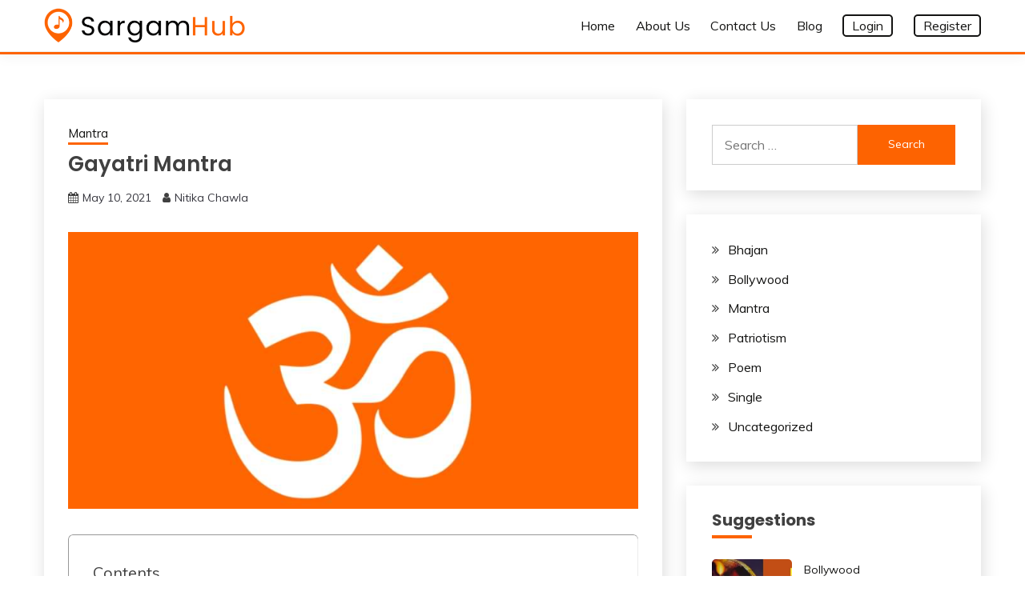

--- FILE ---
content_type: text/html; charset=UTF-8
request_url: https://sargamhub.com/gayatri-mantra/
body_size: 38469
content:
<!doctype html>
<html lang="en-US" prefix="og: https://ogp.me/ns#">
<head>
	<meta charset="UTF-8"><link rel="preconnect" href="https://fonts.gstatic.com/" crossorigin />
	<meta name="viewport" content="width=device-width, initial-scale=1">
	<link rel="profile" href="https://gmpg.org/xfn/11">

	
<!-- Search Engine Optimization by Rank Math - https://rankmath.com/ -->
<title>Gayatri Mantra - SargamHub</title>
<meta name="description" content="Sargam notes for Gayatri Mantra along with an easy-to-follow video tutorial. &quot;ॐ भूर्भुवः स्वः तत्सवितुर्वरेण्यं भर्गो देवस्य धीमहि धियो यो नः प्रचोदयात् ॥&quot;"/>
<meta name="robots" content="follow, index, max-snippet:-1, max-video-preview:-1, max-image-preview:large"/>
<link rel="canonical" href="https://sargamhub.com/gayatri-mantra/" />
<meta property="og:locale" content="en_US" />
<meta property="og:type" content="article" />
<meta property="og:title" content="Gayatri Mantra - SargamHub" />
<meta property="og:description" content="Sargam notes for Gayatri Mantra along with an easy-to-follow video tutorial. &quot;ॐ भूर्भुवः स्वः तत्सवितुर्वरेण्यं भर्गो देवस्य धीमहि धियो यो नः प्रचोदयात् ॥&quot;" />
<meta property="og:url" content="https://sargamhub.com/gayatri-mantra/" />
<meta property="og:site_name" content="SargamHub" />
<meta property="article:section" content="Mantra" />
<meta property="og:updated_time" content="2021-09-05T13:59:40+05:30" />
<meta property="og:image" content="https://sargamhub.com/wp-content/uploads/2021/05/gayatri_mantra.jpg" />
<meta property="og:image:secure_url" content="https://sargamhub.com/wp-content/uploads/2021/05/gayatri_mantra.jpg" />
<meta property="og:image:width" content="900" />
<meta property="og:image:height" content="438" />
<meta property="og:image:alt" content="Gayatri Mantra" />
<meta property="og:image:type" content="image/jpeg" />
<meta property="article:published_time" content="2021-05-10T00:52:49+05:30" />
<meta property="article:modified_time" content="2021-09-05T13:59:40+05:30" />
<meta name="twitter:card" content="summary_large_image" />
<meta name="twitter:title" content="Gayatri Mantra - SargamHub" />
<meta name="twitter:description" content="Sargam notes for Gayatri Mantra along with an easy-to-follow video tutorial. &quot;ॐ भूर्भुवः स्वः तत्सवितुर्वरेण्यं भर्गो देवस्य धीमहि धियो यो नः प्रचोदयात् ॥&quot;" />
<meta name="twitter:site" content="@user" />
<meta name="twitter:creator" content="@user" />
<meta name="twitter:image" content="https://sargamhub.com/wp-content/uploads/2021/05/gayatri_mantra.jpg" />
<meta name="twitter:label1" content="Written by" />
<meta name="twitter:data1" content="Nitika Chawla" />
<meta name="twitter:label2" content="Time to read" />
<meta name="twitter:data2" content="1 minute" />
<script type="application/ld+json" class="rank-math-schema">{"@context":"https://schema.org","@graph":[{"@type":["Person","Organization"],"@id":"https://sargamhub.com/#person","name":"Nitika","sameAs":["https://twitter.com/user"],"logo":{"@type":"ImageObject","@id":"https://sargamhub.com/#logo","url":"https://sargamhub.com/wp-content/uploads/2021/05/cropped-SargamHub_logo.png","contentUrl":"https://sargamhub.com/wp-content/uploads/2021/05/cropped-SargamHub_logo.png","caption":"Nitika","inLanguage":"en-US","width":"512","height":"512"},"image":{"@type":"ImageObject","@id":"https://sargamhub.com/#logo","url":"https://sargamhub.com/wp-content/uploads/2021/05/cropped-SargamHub_logo.png","contentUrl":"https://sargamhub.com/wp-content/uploads/2021/05/cropped-SargamHub_logo.png","caption":"Nitika","inLanguage":"en-US","width":"512","height":"512"}},{"@type":"WebSite","@id":"https://sargamhub.com/#website","url":"https://sargamhub.com","name":"Nitika","publisher":{"@id":"https://sargamhub.com/#person"},"inLanguage":"en-US"},{"@type":"ImageObject","@id":"https://sargamhub.com/wp-content/uploads/2021/05/gayatri_mantra.jpg","url":"https://sargamhub.com/wp-content/uploads/2021/05/gayatri_mantra.jpg","width":"900","height":"438","caption":"Gayatri Mantra","inLanguage":"en-US"},{"@type":"BreadcrumbList","@id":"https://sargamhub.com/gayatri-mantra/#breadcrumb","itemListElement":[{"@type":"ListItem","position":"1","item":{"@id":"https://sargamhub.com","name":"Home"}},{"@type":"ListItem","position":"2","item":{"@id":"https://sargamhub.com/category/mantra/","name":"Mantra"}},{"@type":"ListItem","position":"3","item":{"@id":"https://sargamhub.com/gayatri-mantra/","name":"Gayatri Mantra"}}]},{"@type":"WebPage","@id":"https://sargamhub.com/gayatri-mantra/#webpage","url":"https://sargamhub.com/gayatri-mantra/","name":"Gayatri Mantra - SargamHub","datePublished":"2021-05-10T00:52:49+05:30","dateModified":"2021-09-05T13:59:40+05:30","isPartOf":{"@id":"https://sargamhub.com/#website"},"primaryImageOfPage":{"@id":"https://sargamhub.com/wp-content/uploads/2021/05/gayatri_mantra.jpg"},"inLanguage":"en-US","breadcrumb":{"@id":"https://sargamhub.com/gayatri-mantra/#breadcrumb"}},{"@type":"Person","@id":"https://sargamhub.com/author/user/","name":"Nitika Chawla","url":"https://sargamhub.com/author/user/","image":{"@type":"ImageObject","@id":"https://sargamhub.com/wp-content/plugins/ultimate-member/assets/img/default_avatar.jpg","url":"https://sargamhub.com/wp-content/plugins/ultimate-member/assets/img/default_avatar.jpg","caption":"Nitika Chawla","inLanguage":"en-US"},"sameAs":["http:"]},{"@type":"BlogPosting","headline":"Gayatri Mantra - SargamHub","keywords":"gayatri mantra","datePublished":"2021-05-10T00:52:49+05:30","dateModified":"2021-09-05T13:59:40+05:30","articleSection":"Mantra","author":{"@id":"https://sargamhub.com/author/user/","name":"Nitika Chawla"},"publisher":{"@id":"https://sargamhub.com/#person"},"description":"Sargam notes for Gayatri Mantra along with an easy-to-follow video tutorial. &quot;\u0950 \u092d\u0942\u0930\u094d\u092d\u0941\u0935\u0903 \u0938\u094d\u0935\u0903 \u0924\u0924\u094d\u0938\u0935\u093f\u0924\u0941\u0930\u094d\u0935\u0930\u0947\u0923\u094d\u092f\u0902 \u092d\u0930\u094d\u0917\u094b \u0926\u0947\u0935\u0938\u094d\u092f \u0927\u0940\u092e\u0939\u093f \u0927\u093f\u092f\u094b \u092f\u094b \u0928\u0903 \u092a\u094d\u0930\u091a\u094b\u0926\u092f\u093e\u0924\u094d \u0965&quot;","name":"Gayatri Mantra - SargamHub","@id":"https://sargamhub.com/gayatri-mantra/#richSnippet","isPartOf":{"@id":"https://sargamhub.com/gayatri-mantra/#webpage"},"image":{"@id":"https://sargamhub.com/wp-content/uploads/2021/05/gayatri_mantra.jpg"},"inLanguage":"en-US","mainEntityOfPage":{"@id":"https://sargamhub.com/gayatri-mantra/#webpage"}}]}</script>
<!-- /Rank Math WordPress SEO plugin -->

<link rel='dns-prefetch' href='//fonts.googleapis.com' />
<link rel="alternate" type="application/rss+xml" title="SargamHub &raquo; Feed" href="https://sargamhub.com/feed/" />
<link rel="alternate" type="application/rss+xml" title="SargamHub &raquo; Comments Feed" href="https://sargamhub.com/comments/feed/" />
<link rel="alternate" type="application/rss+xml" title="SargamHub &raquo; Gayatri Mantra Comments Feed" href="https://sargamhub.com/gayatri-mantra/feed/" />
<script src="[data-uri]" defer></script><script data-optimized="1" src="https://sargamhub.com/wp-content/plugins/litespeed-cache/assets/js/webfontloader.min.js" defer></script><link data-optimized="2" rel="stylesheet" href="https://sargamhub.com/wp-content/litespeed/css/41308be6ae0d180f0b8ee8158a7c5955.css?ver=7b81f" />

<style id='wp-block-library-theme-inline-css'>
.wp-block-audio figcaption{color:#555;font-size:13px;text-align:center}.is-dark-theme .wp-block-audio figcaption{color:hsla(0,0%,100%,.65)}.wp-block-audio{margin:0 0 1em}.wp-block-code{border:1px solid #ccc;border-radius:4px;font-family:Menlo,Consolas,monaco,monospace;padding:.8em 1em}.wp-block-embed figcaption{color:#555;font-size:13px;text-align:center}.is-dark-theme .wp-block-embed figcaption{color:hsla(0,0%,100%,.65)}.wp-block-embed{margin:0 0 1em}.blocks-gallery-caption{color:#555;font-size:13px;text-align:center}.is-dark-theme .blocks-gallery-caption{color:hsla(0,0%,100%,.65)}.wp-block-image figcaption{color:#555;font-size:13px;text-align:center}.is-dark-theme .wp-block-image figcaption{color:hsla(0,0%,100%,.65)}.wp-block-image{margin:0 0 1em}.wp-block-pullquote{border-bottom:4px solid;border-top:4px solid;color:currentColor;margin-bottom:1.75em}.wp-block-pullquote cite,.wp-block-pullquote footer,.wp-block-pullquote__citation{color:currentColor;font-size:.8125em;font-style:normal;text-transform:uppercase}.wp-block-quote{border-left:.25em solid;margin:0 0 1.75em;padding-left:1em}.wp-block-quote cite,.wp-block-quote footer{color:currentColor;font-size:.8125em;font-style:normal;position:relative}.wp-block-quote.has-text-align-right{border-left:none;border-right:.25em solid;padding-left:0;padding-right:1em}.wp-block-quote.has-text-align-center{border:none;padding-left:0}.wp-block-quote.is-large,.wp-block-quote.is-style-large,.wp-block-quote.is-style-plain{border:none}.wp-block-search .wp-block-search__label{font-weight:700}.wp-block-search__button{border:1px solid #ccc;padding:.375em .625em}:where(.wp-block-group.has-background){padding:1.25em 2.375em}.wp-block-separator.has-css-opacity{opacity:.4}.wp-block-separator{border:none;border-bottom:2px solid;margin-left:auto;margin-right:auto}.wp-block-separator.has-alpha-channel-opacity{opacity:1}.wp-block-separator:not(.is-style-wide):not(.is-style-dots){width:100px}.wp-block-separator.has-background:not(.is-style-dots){border-bottom:none;height:1px}.wp-block-separator.has-background:not(.is-style-wide):not(.is-style-dots){height:2px}.wp-block-table{margin:0 0 1em}.wp-block-table td,.wp-block-table th{word-break:normal}.wp-block-table figcaption{color:#555;font-size:13px;text-align:center}.is-dark-theme .wp-block-table figcaption{color:hsla(0,0%,100%,.65)}.wp-block-video figcaption{color:#555;font-size:13px;text-align:center}.is-dark-theme .wp-block-video figcaption{color:hsla(0,0%,100%,.65)}.wp-block-video{margin:0 0 1em}.wp-block-template-part.has-background{margin-bottom:0;margin-top:0;padding:1.25em 2.375em}
</style>

<style id='classic-theme-styles-inline-css'>
/*! This file is auto-generated */
.wp-block-button__link{color:#fff;background-color:#32373c;border-radius:9999px;box-shadow:none;text-decoration:none;padding:calc(.667em + 2px) calc(1.333em + 2px);font-size:1.125em}.wp-block-file__button{background:#32373c;color:#fff;text-decoration:none}
</style>
<style id='global-styles-inline-css'>
body{--wp--preset--color--black: #000000;--wp--preset--color--cyan-bluish-gray: #abb8c3;--wp--preset--color--white: #ffffff;--wp--preset--color--pale-pink: #f78da7;--wp--preset--color--vivid-red: #cf2e2e;--wp--preset--color--luminous-vivid-orange: #ff6900;--wp--preset--color--luminous-vivid-amber: #fcb900;--wp--preset--color--light-green-cyan: #7bdcb5;--wp--preset--color--vivid-green-cyan: #00d084;--wp--preset--color--pale-cyan-blue: #8ed1fc;--wp--preset--color--vivid-cyan-blue: #0693e3;--wp--preset--color--vivid-purple: #9b51e0;--wp--preset--gradient--vivid-cyan-blue-to-vivid-purple: linear-gradient(135deg,rgba(6,147,227,1) 0%,rgb(155,81,224) 100%);--wp--preset--gradient--light-green-cyan-to-vivid-green-cyan: linear-gradient(135deg,rgb(122,220,180) 0%,rgb(0,208,130) 100%);--wp--preset--gradient--luminous-vivid-amber-to-luminous-vivid-orange: linear-gradient(135deg,rgba(252,185,0,1) 0%,rgba(255,105,0,1) 100%);--wp--preset--gradient--luminous-vivid-orange-to-vivid-red: linear-gradient(135deg,rgba(255,105,0,1) 0%,rgb(207,46,46) 100%);--wp--preset--gradient--very-light-gray-to-cyan-bluish-gray: linear-gradient(135deg,rgb(238,238,238) 0%,rgb(169,184,195) 100%);--wp--preset--gradient--cool-to-warm-spectrum: linear-gradient(135deg,rgb(74,234,220) 0%,rgb(151,120,209) 20%,rgb(207,42,186) 40%,rgb(238,44,130) 60%,rgb(251,105,98) 80%,rgb(254,248,76) 100%);--wp--preset--gradient--blush-light-purple: linear-gradient(135deg,rgb(255,206,236) 0%,rgb(152,150,240) 100%);--wp--preset--gradient--blush-bordeaux: linear-gradient(135deg,rgb(254,205,165) 0%,rgb(254,45,45) 50%,rgb(107,0,62) 100%);--wp--preset--gradient--luminous-dusk: linear-gradient(135deg,rgb(255,203,112) 0%,rgb(199,81,192) 50%,rgb(65,88,208) 100%);--wp--preset--gradient--pale-ocean: linear-gradient(135deg,rgb(255,245,203) 0%,rgb(182,227,212) 50%,rgb(51,167,181) 100%);--wp--preset--gradient--electric-grass: linear-gradient(135deg,rgb(202,248,128) 0%,rgb(113,206,126) 100%);--wp--preset--gradient--midnight: linear-gradient(135deg,rgb(2,3,129) 0%,rgb(40,116,252) 100%);--wp--preset--font-size--small: 16px;--wp--preset--font-size--medium: 20px;--wp--preset--font-size--large: 25px;--wp--preset--font-size--x-large: 42px;--wp--preset--font-size--larger: 35px;--wp--preset--spacing--20: 0.44rem;--wp--preset--spacing--30: 0.67rem;--wp--preset--spacing--40: 1rem;--wp--preset--spacing--50: 1.5rem;--wp--preset--spacing--60: 2.25rem;--wp--preset--spacing--70: 3.38rem;--wp--preset--spacing--80: 5.06rem;--wp--preset--shadow--natural: 6px 6px 9px rgba(0, 0, 0, 0.2);--wp--preset--shadow--deep: 12px 12px 50px rgba(0, 0, 0, 0.4);--wp--preset--shadow--sharp: 6px 6px 0px rgba(0, 0, 0, 0.2);--wp--preset--shadow--outlined: 6px 6px 0px -3px rgba(255, 255, 255, 1), 6px 6px rgba(0, 0, 0, 1);--wp--preset--shadow--crisp: 6px 6px 0px rgba(0, 0, 0, 1);}:where(.is-layout-flex){gap: 0.5em;}:where(.is-layout-grid){gap: 0.5em;}body .is-layout-flow > .alignleft{float: left;margin-inline-start: 0;margin-inline-end: 2em;}body .is-layout-flow > .alignright{float: right;margin-inline-start: 2em;margin-inline-end: 0;}body .is-layout-flow > .aligncenter{margin-left: auto !important;margin-right: auto !important;}body .is-layout-constrained > .alignleft{float: left;margin-inline-start: 0;margin-inline-end: 2em;}body .is-layout-constrained > .alignright{float: right;margin-inline-start: 2em;margin-inline-end: 0;}body .is-layout-constrained > .aligncenter{margin-left: auto !important;margin-right: auto !important;}body .is-layout-constrained > :where(:not(.alignleft):not(.alignright):not(.alignfull)){max-width: var(--wp--style--global--content-size);margin-left: auto !important;margin-right: auto !important;}body .is-layout-constrained > .alignwide{max-width: var(--wp--style--global--wide-size);}body .is-layout-flex{display: flex;}body .is-layout-flex{flex-wrap: wrap;align-items: center;}body .is-layout-flex > *{margin: 0;}body .is-layout-grid{display: grid;}body .is-layout-grid > *{margin: 0;}:where(.wp-block-columns.is-layout-flex){gap: 2em;}:where(.wp-block-columns.is-layout-grid){gap: 2em;}:where(.wp-block-post-template.is-layout-flex){gap: 1.25em;}:where(.wp-block-post-template.is-layout-grid){gap: 1.25em;}.has-black-color{color: var(--wp--preset--color--black) !important;}.has-cyan-bluish-gray-color{color: var(--wp--preset--color--cyan-bluish-gray) !important;}.has-white-color{color: var(--wp--preset--color--white) !important;}.has-pale-pink-color{color: var(--wp--preset--color--pale-pink) !important;}.has-vivid-red-color{color: var(--wp--preset--color--vivid-red) !important;}.has-luminous-vivid-orange-color{color: var(--wp--preset--color--luminous-vivid-orange) !important;}.has-luminous-vivid-amber-color{color: var(--wp--preset--color--luminous-vivid-amber) !important;}.has-light-green-cyan-color{color: var(--wp--preset--color--light-green-cyan) !important;}.has-vivid-green-cyan-color{color: var(--wp--preset--color--vivid-green-cyan) !important;}.has-pale-cyan-blue-color{color: var(--wp--preset--color--pale-cyan-blue) !important;}.has-vivid-cyan-blue-color{color: var(--wp--preset--color--vivid-cyan-blue) !important;}.has-vivid-purple-color{color: var(--wp--preset--color--vivid-purple) !important;}.has-black-background-color{background-color: var(--wp--preset--color--black) !important;}.has-cyan-bluish-gray-background-color{background-color: var(--wp--preset--color--cyan-bluish-gray) !important;}.has-white-background-color{background-color: var(--wp--preset--color--white) !important;}.has-pale-pink-background-color{background-color: var(--wp--preset--color--pale-pink) !important;}.has-vivid-red-background-color{background-color: var(--wp--preset--color--vivid-red) !important;}.has-luminous-vivid-orange-background-color{background-color: var(--wp--preset--color--luminous-vivid-orange) !important;}.has-luminous-vivid-amber-background-color{background-color: var(--wp--preset--color--luminous-vivid-amber) !important;}.has-light-green-cyan-background-color{background-color: var(--wp--preset--color--light-green-cyan) !important;}.has-vivid-green-cyan-background-color{background-color: var(--wp--preset--color--vivid-green-cyan) !important;}.has-pale-cyan-blue-background-color{background-color: var(--wp--preset--color--pale-cyan-blue) !important;}.has-vivid-cyan-blue-background-color{background-color: var(--wp--preset--color--vivid-cyan-blue) !important;}.has-vivid-purple-background-color{background-color: var(--wp--preset--color--vivid-purple) !important;}.has-black-border-color{border-color: var(--wp--preset--color--black) !important;}.has-cyan-bluish-gray-border-color{border-color: var(--wp--preset--color--cyan-bluish-gray) !important;}.has-white-border-color{border-color: var(--wp--preset--color--white) !important;}.has-pale-pink-border-color{border-color: var(--wp--preset--color--pale-pink) !important;}.has-vivid-red-border-color{border-color: var(--wp--preset--color--vivid-red) !important;}.has-luminous-vivid-orange-border-color{border-color: var(--wp--preset--color--luminous-vivid-orange) !important;}.has-luminous-vivid-amber-border-color{border-color: var(--wp--preset--color--luminous-vivid-amber) !important;}.has-light-green-cyan-border-color{border-color: var(--wp--preset--color--light-green-cyan) !important;}.has-vivid-green-cyan-border-color{border-color: var(--wp--preset--color--vivid-green-cyan) !important;}.has-pale-cyan-blue-border-color{border-color: var(--wp--preset--color--pale-cyan-blue) !important;}.has-vivid-cyan-blue-border-color{border-color: var(--wp--preset--color--vivid-cyan-blue) !important;}.has-vivid-purple-border-color{border-color: var(--wp--preset--color--vivid-purple) !important;}.has-vivid-cyan-blue-to-vivid-purple-gradient-background{background: var(--wp--preset--gradient--vivid-cyan-blue-to-vivid-purple) !important;}.has-light-green-cyan-to-vivid-green-cyan-gradient-background{background: var(--wp--preset--gradient--light-green-cyan-to-vivid-green-cyan) !important;}.has-luminous-vivid-amber-to-luminous-vivid-orange-gradient-background{background: var(--wp--preset--gradient--luminous-vivid-amber-to-luminous-vivid-orange) !important;}.has-luminous-vivid-orange-to-vivid-red-gradient-background{background: var(--wp--preset--gradient--luminous-vivid-orange-to-vivid-red) !important;}.has-very-light-gray-to-cyan-bluish-gray-gradient-background{background: var(--wp--preset--gradient--very-light-gray-to-cyan-bluish-gray) !important;}.has-cool-to-warm-spectrum-gradient-background{background: var(--wp--preset--gradient--cool-to-warm-spectrum) !important;}.has-blush-light-purple-gradient-background{background: var(--wp--preset--gradient--blush-light-purple) !important;}.has-blush-bordeaux-gradient-background{background: var(--wp--preset--gradient--blush-bordeaux) !important;}.has-luminous-dusk-gradient-background{background: var(--wp--preset--gradient--luminous-dusk) !important;}.has-pale-ocean-gradient-background{background: var(--wp--preset--gradient--pale-ocean) !important;}.has-electric-grass-gradient-background{background: var(--wp--preset--gradient--electric-grass) !important;}.has-midnight-gradient-background{background: var(--wp--preset--gradient--midnight) !important;}.has-small-font-size{font-size: var(--wp--preset--font-size--small) !important;}.has-medium-font-size{font-size: var(--wp--preset--font-size--medium) !important;}.has-large-font-size{font-size: var(--wp--preset--font-size--large) !important;}.has-x-large-font-size{font-size: var(--wp--preset--font-size--x-large) !important;}
.wp-block-navigation a:where(:not(.wp-element-button)){color: inherit;}
:where(.wp-block-post-template.is-layout-flex){gap: 1.25em;}:where(.wp-block-post-template.is-layout-grid){gap: 1.25em;}
:where(.wp-block-columns.is-layout-flex){gap: 2em;}:where(.wp-block-columns.is-layout-grid){gap: 2em;}
.wp-block-pullquote{font-size: 1.5em;line-height: 1.6;}
</style>

<style id='wpmenucart-icons-inline-css'>
@font-face{font-family:WPMenuCart;src:url(https://sargamhub.com/wp-content/plugins/wp-menu-cart/assets/fonts/WPMenuCart.eot);src:url(https://sargamhub.com/wp-content/plugins/wp-menu-cart/assets/fonts/WPMenuCart.eot?#iefix) format('embedded-opentype'),url(https://sargamhub.com/wp-content/plugins/wp-menu-cart/assets/fonts/WPMenuCart.woff2) format('woff2'),url(https://sargamhub.com/wp-content/plugins/wp-menu-cart/assets/fonts/WPMenuCart.woff) format('woff'),url(https://sargamhub.com/wp-content/plugins/wp-menu-cart/assets/fonts/WPMenuCart.ttf) format('truetype'),url(https://sargamhub.com/wp-content/plugins/wp-menu-cart/assets/fonts/WPMenuCart.svg#WPMenuCart) format('svg');font-weight:400;font-style:normal;font-display:swap}
</style>












<style id='fairy-style-inline-css'>
.primary-color, p a, h1 a, h2 a, h3 a, h4 a, h5 a, .author-title a, figure a, table a, span a, strong a, li a, h1 a, .btn-primary-border, .main-navigation #primary-menu > li > a:hover, .widget-area .widget a:hover, .widget-area .widget a:focus, .card-bg-image .card_body a:hover, .main-navigation #primary-menu > li.focus > a, .card-blog-post .category-label-group a:hover, .card_title a:hover, .card-blog-post .entry-meta a:hover, .site-title a:visited, .post-navigation .nav-links > * a:hover, .post-navigation .nav-links > * a:focus, .wp-block-button.is-style-outline .wp-block-button__link, .error-404-title, .ct-dark-mode a:hover, .ct-dark-mode .widget ul li a:hover, .ct-dark-mode .widget-area .widget ul li a:hover, .ct-dark-mode .post-navigation .nav-links > * a, .ct-dark-mode .author-wrapper .author-title a, .ct-dark-mode .wp-calendar-nav a, .site-footer a:hover, .top-header-toggle-btn, .woocommerce ul.products li.product .woocommerce-loop-category__title:hover, .woocommerce ul.products li.product .woocommerce-loop-product__title:hover, .woocommerce ul.products li.product h3:hover, .entry-content dl a, .entry-content table a, .entry-content ul a, .breadcrumb-trail .trial-items a:hover, .breadcrumbs ul a:hover, .breadcrumb-trail .trial-items .trial-end a, .breadcrumbs ul li:last-child a, .comment-list .comment .comment-body a, .comment-list .comment .comment-body .comment-metadata a.comment-edit-link { color: #fd6301; }.primary-bg, .btn-primary, .main-navigation ul ul a, #secondary .widget .widget-title:after, .search-form .search-submit, .category-label-group a:after, .posts-navigation .nav-links a, .category-label-group.bg-label a, .wp-block-button__link, .wp-block-button.is-style-outline .wp-block-button__link:hover, button, input[type="button"], input[type="reset"], input[type="submit"], .pagination .page-numbers.current, .pagination .page-numbers:hover, table #today, .tagcloud .tag-cloud-link:hover, .footer-go-to-top, .woocommerce ul.products li.product .button,
.woocommerce #respond input#submit.alt, .woocommerce a.button.alt, .woocommerce button.button.alt, .woocommerce input.button.alt,
.woocommerce #respond input#submit.alt.disabled, .woocommerce #respond input#submit.alt.disabled:hover, .woocommerce #respond input#submit.alt:disabled, .woocommerce #respond input#submit.alt:disabled:hover, .woocommerce #respond input#submit.alt:disabled[disabled], .woocommerce #respond input#submit.alt:disabled[disabled]:hover, .woocommerce a.button.alt.disabled, .woocommerce a.button.alt.disabled:hover, .woocommerce a.button.alt:disabled, .woocommerce a.button.alt:disabled:hover, .woocommerce a.button.alt:disabled[disabled], .woocommerce a.button.alt:disabled[disabled]:hover, .woocommerce button.button.alt.disabled, .woocommerce button.button.alt.disabled:hover, .woocommerce button.button.alt:disabled, .woocommerce button.button.alt:disabled:hover, .woocommerce button.button.alt:disabled[disabled], .woocommerce button.button.alt:disabled[disabled]:hover, .woocommerce input.button.alt.disabled, .woocommerce input.button.alt.disabled:hover, .woocommerce input.button.alt:disabled, .woocommerce input.button.alt:disabled:hover, .woocommerce input.button.alt:disabled[disabled], .woocommerce input.button.alt:disabled[disabled]:hover, .woocommerce .widget_price_filter .ui-slider .ui-slider-range, .woocommerce .widget_price_filter .ui-slider .ui-slider-handle, .fairy-menu-social li a[href*="mailto:"], .ajax-pagination .show-more { background-color: #fd6301; }.primary-border, .btn-primary-border, .site-header-v2,.wp-block-button.is-style-outline .wp-block-button__link, .site-header-bottom, .ajax-pagination .show-more { border-color: #fd6301; }a:focus, button.slick-arrow:focus, input[type=text]:focus, input[type=email]:focus, input[type=password]:focus, input[type=search]:focus, input[type=file]:focus, input[type=number]:focus, input[type=datetime]:focus, input[type=url]:focus, select:focus, textarea:focus { outline-color: #fd6301; }.entry-content a { text-decoration-color: #fd6301; }.post-thumbnail a:focus img, .card_media a:focus img, article.sticky .card-blog-post { border-color: #fd6301; }.site-title, .site-title a, h1.site-title a, p.site-title a,  .site-title a:visited { color: #blank; }.site-description { color: #404040; }
                    .card-bg-image:after, .card-bg-image.card-promo .card_media a:after{
                    background-image: linear-gradient(45deg, rgba(209, 0, 20, 0.5), rgba(0, 0, 0, 0.5));
                    }
                    
                    .entry-content a{
                   text-decoration: none;
                    }
                    body, button, input, select, optgroup, textarea { font-family: 'Muli'; }h1, h2, h3, h4, h5, h6, .entry-content h1 { font-family: 'Poppins'; }
</style>



















<script src="https://sargamhub.com/wp-includes/js/jquery/jquery.min.js?ver=3.7.1" id="jquery-core-js"></script>
<script data-optimized="1" src="https://sargamhub.com/wp-content/litespeed/js/5c4dabf07cc4aa3dd4817113d95ca5b1.js?ver=67ed7" id="jquery-migrate-js" defer data-deferred="1"></script>
<script data-optimized="1" src="https://sargamhub.com/wp-content/litespeed/js/755d1e0f526d2f3234867e0a20cff27f.js?ver=c3ab3" id="um-gdpr-js" defer data-deferred="1"></script>
<link rel="https://api.w.org/" href="https://sargamhub.com/wp-json/" /><link rel="alternate" type="application/json" href="https://sargamhub.com/wp-json/wp/v2/posts/24" /><link rel="EditURI" type="application/rsd+xml" title="RSD" href="https://sargamhub.com/xmlrpc.php?rsd" />
<meta name="generator" content="WordPress 6.4.2" />
<link rel='shortlink' href='https://sargamhub.com/?p=24' />
<link rel="alternate" type="application/json+oembed" href="https://sargamhub.com/wp-json/oembed/1.0/embed?url=https%3A%2F%2Fsargamhub.com%2Fgayatri-mantra%2F" />
<link rel="alternate" type="text/xml+oembed" href="https://sargamhub.com/wp-json/oembed/1.0/embed?url=https%3A%2F%2Fsargamhub.com%2Fgayatri-mantra%2F&#038;format=xml" />
<meta name="cdp-version" content="1.5.0" />		<style type="text/css">
			.um_request_name {
				display: none !important;
			}
		</style>
	<meta name="generator" content="Easy Digital Downloads v3.4.0" />
<link rel="pingback" href="https://sargamhub.com/xmlrpc.php">		<style type="text/css">
					.site-title,
			.site-description {
				position: absolute;
				clip: rect(1px, 1px, 1px, 1px);
				}
					</style>
		<style id="custom-background-css">
body.custom-background { background-color: #ffffff; }
</style>
	<style id="uagb-style-conditional-extension">@media (min-width: 1025px){body .uag-hide-desktop.uagb-google-map__wrap,body .uag-hide-desktop{display:none !important}}@media (min-width: 768px) and (max-width: 1024px){body .uag-hide-tab.uagb-google-map__wrap,body .uag-hide-tab{display:none !important}}@media (max-width: 767px){body .uag-hide-mob.uagb-google-map__wrap,body .uag-hide-mob{display:none !important}}</style><style id="uagb-style-frontend-24">.uagb-block-33d4fcea.wp-block-uagb-table-of-contents{text-align: left;}.uagb-block-33d4fcea .uagb-toc__list-wrap li a{color: #54595F;}.uagb-block-33d4fcea .uagb-toc__wrap .uagb-toc__title-wrap{justify-content: left;}.uagb-block-33d4fcea .uagb-toc__wrap .uagb-toc__title{justify-content: left;}.uagb-block-33d4fcea .uagb-toc__wrap{border-top-width: 1px;border-left-width: 1px;border-right-width: 1px;border-bottom-width: 1px;border-top-left-radius: 6px;border-top-right-radius: 6px;border-bottom-left-radius: 6px;border-bottom-right-radius: 6px;border-color: #ececec;border-style: ridge;padding-left: 30px;padding-right: 30px;padding-top: 30px;padding-bottom: 30px;background: #ffffff;width: 100%;}.uagb-block-33d4fcea .uagb-toc__list-wrap{column-count: 1;overflow: hidden;text-align: left;}.uagb-block-33d4fcea .uagb-toc__list-wrap > ul.uagb-toc__list > li:first-child{padding-top: 0;}.uagb-block-33d4fcea .uagb-toc__list-wrap ul.uagb-toc__list:last-child > li:last-child{padding-bottom: 0;}.uagb-block-33d4fcea .uagb-toc__list .uagb-toc__list{list-style-type: disc !important;}.uagb-block-33d4fcea .uagb-toc__title{font-weight: Default;font-size: 20px;}.uagb-block-33d4fcea .uagb-toc__list-wrap ol li a{text-decoration: underline;}@media only screen and (max-width: 976px) {.uagb-block-33d4fcea .uagb-toc__wrap{border-style: ridge;border-color: #ececec;}.uagb-block-33d4fcea .uagb-toc__list-wrap{column-count: 1;overflow: hidden;text-align: left;}.uagb-block-33d4fcea .uagb-toc__list-wrap > ul.uagb-toc__list > li:first-child{padding-top: 0;}.uagb-block-33d4fcea .uagb-toc__list-wrap ul.uagb-toc__list:last-child > li:last-child{padding-bottom: 0;}}@media only screen and (max-width: 767px) {.uagb-block-33d4fcea .uagb-toc__wrap{border-style: ridge;border-color: #ececec;}.uagb-block-33d4fcea .uagb-toc__list-wrap{column-count: 1;overflow: hidden;text-align: left;}.uagb-block-33d4fcea .uagb-toc__list-wrap > ul.uagb-toc__list > li:first-child{padding-top: 0;}.uagb-block-33d4fcea .uagb-toc__list-wrap ul.uagb-toc__list:last-child > li:last-child{padding-bottom: 0;}}.uagb-block-d85d660c .uagb-ss-repeater span.uagb-ss__link{color: #3a3a3a;}.uagb-block-d85d660c .uagb-ss-repeater a.uagb-ss__link{color: #3a3a3a;}.uagb-block-d85d660c .uagb-ss-repeater span.uagb-ss__link svg{fill: #3a3a3a;}.uagb-block-d85d660c .uagb-ss-repeater a.uagb-ss__link svg{fill: #3a3a3a;}.uagb-block-d85d660c.uagb-social-share__layout-vertical .uagb-ss__wrapper{margin-left: 0;margin-right: 0;margin-top: 40px;margin-bottom: 40px;}.uagb-block-d85d660c.uagb-social-share__layout-vertical .uagb-ss__link{padding: 10px;}.uagb-block-d85d660c.uagb-social-share__layout-horizontal .uagb-ss__link{padding: 10px;}.uagb-block-d85d660c.uagb-social-share__layout-horizontal .uagb-ss__wrapper{margin-left: 40px;margin-right: 40px;}.uagb-block-d85d660c .wp-block-uagb-social-share-child {border-radius: 0px;}.uagb-block-d85d660c .uagb-ss__source-wrap{width: 33px;}.uagb-block-d85d660c .uagb-ss__source-wrap svg{width: 33px;height: 33px;}.uagb-block-d85d660c .uagb-ss__source-image{width: 33px;}.uagb-block-d85d660c .uagb-ss__source-icon{width: 33px;height: 33px;font-size: 33px;}.uagb-block-d85d660c.uagb-social-share__outer-wrap{justify-content: center;-webkit-box-pack: center;-ms-flex-pack: center;-webkit-box-align: center;-ms-flex-align: center;align-items: center;}.uagb-block-7e485296.uagb-ss-repeater span.uagb-ss__link{color: #4267b2;}.uagb-block-7e485296.uagb-ss-repeater a.uagb-ss__link{color: #4267b2;}.uagb-block-7e485296.uagb-ss-repeater span.uagb-ss__link svg{fill: #4267b2;}.uagb-block-7e485296.uagb-ss-repeater a.uagb-ss__link svg{fill: #4267b2;}.uagb-block-7e485296.uagb-ss-repeater:hover span.uagb-ss__link{color: #4267b2;}.uagb-block-7e485296.uagb-ss-repeater:hover a.uagb-ss__link{color: #4267b2;}.uagb-block-7e485296.uagb-ss-repeater:hover span.uagb-ss__link svg{fill: #4267b2;}.uagb-block-7e485296.uagb-ss-repeater:hover a.uagb-ss__link svg{fill: #4267b2;}.uagb-block-7d20a0a4.uagb-ss-repeater span.uagb-ss__link{color: #8a3ab9;}.uagb-block-7d20a0a4.uagb-ss-repeater a.uagb-ss__link{color: #8a3ab9;}.uagb-block-7d20a0a4.uagb-ss-repeater span.uagb-ss__link svg{fill: #8a3ab9;}.uagb-block-7d20a0a4.uagb-ss-repeater a.uagb-ss__link svg{fill: #8a3ab9;}.uagb-block-aca7c73f.uagb-ss-repeater span.uagb-ss__link{color: #25d366;}.uagb-block-aca7c73f.uagb-ss-repeater a.uagb-ss__link{color: #25d366;}.uagb-block-aca7c73f.uagb-ss-repeater span.uagb-ss__link svg{fill: #25d366;}.uagb-block-aca7c73f.uagb-ss-repeater a.uagb-ss__link svg{fill: #25d366;}.uagb-block-aca7c73f.uagb-ss-repeater:hover span.uagb-ss__link{color: #4fce5d;}.uagb-block-aca7c73f.uagb-ss-repeater:hover a.uagb-ss__link{color: #4fce5d;}.uagb-block-aca7c73f.uagb-ss-repeater:hover span.uagb-ss__link svg{fill: #4fce5d;}.uagb-block-aca7c73f.uagb-ss-repeater:hover a.uagb-ss__link svg{fill: #4fce5d;}.uagb-block-94b53edb.uagb-ss-repeater span.uagb-ss__link{color: #1da1f2;}.uagb-block-94b53edb.uagb-ss-repeater a.uagb-ss__link{color: #1da1f2;}.uagb-block-94b53edb.uagb-ss-repeater span.uagb-ss__link svg{fill: #1da1f2;}.uagb-block-94b53edb.uagb-ss-repeater a.uagb-ss__link svg{fill: #1da1f2;}.uagb-block-94b53edb.uagb-ss-repeater:hover span.uagb-ss__link{color: #1da1f2;}.uagb-block-94b53edb.uagb-ss-repeater:hover a.uagb-ss__link{color: #1da1f2;}.uagb-block-94b53edb.uagb-ss-repeater:hover span.uagb-ss__link svg{fill: #1da1f2;}.uagb-block-94b53edb.uagb-ss-repeater:hover a.uagb-ss__link svg{fill: #1da1f2;}.uagb-block-8e98fd75.uagb-ss-repeater span.uagb-ss__link{color: #e60023;}.uagb-block-8e98fd75.uagb-ss-repeater a.uagb-ss__link{color: #e60023;}.uagb-block-8e98fd75.uagb-ss-repeater span.uagb-ss__link svg{fill: #e60023;}.uagb-block-8e98fd75.uagb-ss-repeater a.uagb-ss__link svg{fill: #e60023;}.uagb-block-8e98fd75.uagb-ss-repeater:hover span.uagb-ss__link{color: #e60023;}.uagb-block-8e98fd75.uagb-ss-repeater:hover a.uagb-ss__link{color: #e60023;}.uagb-block-8e98fd75.uagb-ss-repeater:hover span.uagb-ss__link svg{fill: #e60023;}.uagb-block-8e98fd75.uagb-ss-repeater:hover a.uagb-ss__link svg{fill: #e60023;}.uagb-block-bcbb2c53.uagb-ss-repeater span.uagb-ss__link{color: #0077b5;}.uagb-block-bcbb2c53.uagb-ss-repeater a.uagb-ss__link{color: #0077b5;}.uagb-block-bcbb2c53.uagb-ss-repeater span.uagb-ss__link svg{fill: #0077b5;}.uagb-block-bcbb2c53.uagb-ss-repeater a.uagb-ss__link svg{fill: #0077b5;}.uagb-block-b1e82cba.uagb-ss-repeater span.uagb-ss__link{color: #ff5700;}.uagb-block-b1e82cba.uagb-ss-repeater a.uagb-ss__link{color: #ff5700;}.uagb-block-b1e82cba.uagb-ss-repeater span.uagb-ss__link svg{fill: #ff5700;}.uagb-block-b1e82cba.uagb-ss-repeater a.uagb-ss__link svg{fill: #ff5700;}@media only screen and (max-width: 976px) {.uagb-block-d85d660c.uagb-social-share__layout-vertical .uagb-ss__wrapper{margin-left: 0;margin-right: 0;margin-top: 40px;margin-bottom: 40px;}.uagb-block-d85d660c.uagb-social-share__layout-horizontal .uagb-ss__wrapper{margin-left: 40px;margin-right: 40px;}.uagb-block-d85d660c .uagb-ss__source-wrap{width: 30px;height: 30px;line-height: 30px;}.uagb-block-d85d660c .uagb-ss__source-wrap svg{width: 30px;height: 30px;}.uagb-block-d85d660c .uagb-ss__source-image{width: 30px;}.uagb-block-d85d660c .uagb-ss__source-icon{width: 30px;height: 30px;font-size: 30px;line-height: 30px;}.uagb-block-d85d660c.uagb-social-share__outer-wrap{justify-content: center;-webkit-box-pack: center;-ms-flex-pack: center;-webkit-box-align: center;-ms-flex-align: center;align-items: center;}}@media only screen and (max-width: 767px) {.uagb-block-d85d660c.uagb-social-share__layout-vertical .uagb-ss__wrapper{margin-left: 0;margin-right: 0;margin-top: 40px;margin-bottom: 40px;}.uagb-block-d85d660c.uagb-social-share__layout-horizontal .uagb-ss__wrapper{margin-left: 40px;margin-right: 40px;}.uagb-block-d85d660c .uagb-ss__source-wrap{width: 25px;height: 25px;line-height: 25px;}.uagb-block-d85d660c .uagb-ss__source-wrap svg{width: 25px;height: 25px;}.uagb-block-d85d660c .uagb-ss__source-image{width: 25px;}.uagb-block-d85d660c .uagb-ss__source-icon{width: 25px;height: 25px;font-size: 25px;line-height: 25px;}.uagb-block-d85d660c.uagb-social-share__outer-wrap{justify-content: center;-webkit-box-pack: center;-ms-flex-pack: center;-webkit-box-align: center;-ms-flex-align: center;align-items: center;}}.wp-block-uagb-container.uagb-is-root-container .uagb-block-253d6b30{max-width: 100%;width: 100%;}.wp-block-uagb-container.uagb-block-253d6b30 .uagb-container__shape-top svg{width: calc( 100% + 1.3px );}.wp-block-uagb-container.uagb-block-253d6b30 .uagb-container__shape.uagb-container__shape-top .uagb-container__shape-fill{fill: rgba(51,51,51,1);}.wp-block-uagb-container.uagb-block-253d6b30 .uagb-container__shape-bottom svg{width: calc( 100% + 1.3px );}.wp-block-uagb-container.uagb-block-253d6b30 .uagb-container__shape.uagb-container__shape-bottom .uagb-container__shape-fill{fill: rgba(51,51,51,1);}.wp-block-uagb-container.uagb-block-253d6b30 .uagb-container__video-wrap video{opacity: 1;}.wp-block-uagb-container.uagb-is-root-container.alignfull.uagb-block-253d6b30 > .uagb-container-inner-blocks-wrap{--inner-content-custom-width: min( 100%, 1140px);max-width: var(--inner-content-custom-width);width: 100%;flex-direction: column;align-items: center;justify-content: center;flex-wrap: nowrap;row-gap: 20px;column-gap: 20px;}.wp-block-uagb-container.uagb-block-253d6b30{box-shadow: 0px 0px   #00000070 ;padding-top: 10px;padding-bottom: 10px;padding-left: 10px;padding-right: 10px;margin-top:  !important;margin-bottom:  !important;row-gap: 20px;column-gap: 20px;overflow: visible;border-color: inherit;}@media only screen and (max-width: 976px) {.wp-block-uagb-container.uagb-is-root-container .uagb-block-253d6b30{width: 100%;}.wp-block-uagb-container.uagb-is-root-container.alignfull.uagb-block-253d6b30 > .uagb-container-inner-blocks-wrap{--inner-content-custom-width: min( 100%, 1024px);max-width: var(--inner-content-custom-width);width: 100%;}.wp-block-uagb-container.uagb-block-253d6b30{padding-top: 10px;padding-bottom: 10px;padding-left: 10px;padding-right: 10px;margin-top:  !important;margin-bottom:  !important;}}@media only screen and (max-width: 767px) {.wp-block-uagb-container.uagb-is-root-container .uagb-block-253d6b30{max-width: 100%;width: 100%;}.wp-block-uagb-container.uagb-is-root-container.alignfull.uagb-block-253d6b30 > .uagb-container-inner-blocks-wrap{--inner-content-custom-width: min( 100%, 767px);max-width: var(--inner-content-custom-width);width: 100%;flex-wrap: wrap;}.wp-block-uagb-container.uagb-block-253d6b30{padding-top: 10px;padding-bottom: 10px;padding-left: 10px;padding-right: 10px;margin-top:  !important;margin-bottom:  !important;}}</style><link rel="icon" href="https://sargamhub.com/wp-content/uploads/2021/05/cropped-SargamHub_logo-32x32.png" sizes="32x32" />
<link rel="icon" href="https://sargamhub.com/wp-content/uploads/2021/05/cropped-SargamHub_logo-192x192.png" sizes="192x192" />
<link rel="apple-touch-icon" href="https://sargamhub.com/wp-content/uploads/2021/05/cropped-SargamHub_logo-180x180.png" />
<meta name="msapplication-TileImage" content="https://sargamhub.com/wp-content/uploads/2021/05/cropped-SargamHub_logo-270x270.png" />
		<style id="wp-custom-css">
			div.gc-justify-content > div.uagb-social-share__wrap {
	justify-content: space-between !important;
}
div.gc-light-border {
	border: 1px ridge #ececec;
	padding: 12px 0;
}
/* ul#menu-socials.social-menu > li {
	margin-bottom: 2.8em;
} */
/* ul#menu-socials.social-menu {
	justify-content: space-evenly;
} */
/* section.site-footer-top {
	padding-bottom: 31.2px !important;
} */
/* section.fairy-menu-social > h2.widget-title {
	visibility: hidden;
/* 	display: none;
} */
.fairy-menu-social li a {
	border-radius: 15%;
}
/* 
.home #fairy-latest-3 {
	display: none;
} */

.single-post #fairy-author-3 {
	display: none;
}
.tag #fairy-author-3 {
	display: none;
}
.category #fairy-author-3 {
	display: none;
}
.search #fairy-author-3 {
	display: none;
}

ins.adsbygoogle { 
  background: transparent !important;
}

/* section#block-6.widget.widget_block {
	text-align: center;
} */
/*Recommendations*/
/* section#block-3.widget.widget_block {
	border: 3px solid #fd6301;
} */

/* Ad */
/* .custom-ad, section#block-4.widget.widget_block {
	box-shadow: none;
	text-align: center;
	border-bottom: 1px solid #DDDDDD;
	padding: 0;
}
section#block-4.widget.widget_block > p {
	margin: 2px;
	margin-top: 0;
} */

.site-header {
	background-color: rgba(255,255,255, 0.95)
}
@media only screen and (min-width: 992px) {
	.custom-logo {
		width:251px;
	}
}
@media only screen and (max-width: 991px) {
	.custom-logo {
		width:200px;
	}
}

div.uagb-notice-text > p {
	margin: 0;
}
h5.uagb-notice-title {
	padding-top: 0 !important;
	padding-bottom: 0 !important;
}

.site-header {
	z-index: 9998;
}
section.search-section.ct-search-access {
	z-index: 99999 !important;
}

/* a.grow > img { 
	transition: all .2s ease-in-out; 
}
a.grow > img:hover {
	transform: scale(1.1); 
} */

div.tagcloud {
	text-align: center;
}

/* Menu Highlight */
li.current-menu-item a {
		color: #fd6301;
}
/* li.current-menu-parent */

ul.sub-menu li.current-menu-item a {
	color: white;
}

ul.sub-menu li.current-menu-item {
	border-top: solid 1px white;
	border-bottom: solid 1px white;
}

li.current-menu-item.menu-item-has-children ul.sub-menu a {
		color: white !important;
}
li.current-menu-item.gc-menu-button {
	border-color: #fd6301 !important;
}

/**** Ultimate Member ****/
/*******************/
/* Link colors */
.um a.um-link,
.um .um-tip:hover,
.um .um-field-radio.active:not(.um-field-radio-state-disabled) i,
.um .um-field-checkbox.active:not(.um-field-radio-state-disabled) i,
.um .um-member-name a:hover,
.um .um-member-more a:hover,
.um .um-member-less a:hover,
.um .um-members-pagi a:hover,
.um .um-cover-add:hover,
.um .um-profile-subnav a.active,
.um .um-item-meta a,
.um-account-name a:hover,
.um-account-nav a.current,
.um-account-side li a.current span.um-account-icon,
.um-account-side li a.current:hover span.um-account-icon,
.um-dropdown li a:hover,
i.um-active-color,
span.um-active-color
{
    color: #fd6301 !important;
}

.um a.um-link:hover,
.um a.um-link-hvr:hover {
    color: #000000 !important;
}

/* Button colors */
.um .um-field-group-head,
.picker__box,
.picker__nav--prev:hover,
.picker__nav--next:hover,
.um .um-members-pagi span.current,
.um .um-members-pagi span.current:hover,
.um .um-profile-nav-item.active a,
.um .um-profile-nav-item.active a:hover,
.upload,
.um-modal-header,
.um-modal-btn,
.um-modal-btn.disabled,
.um-modal-btn.disabled:hover,
div.uimob800 .um-account-side li a.current,
div.uimob800 .um-account-side li a.current:hover,
.um .um-button,
.um a.um-button,
.um a.um-button.um-disabled:hover,
.um a.um-button.um-disabled:focus,
.um a.um-button.um-disabled:active,
.um input[type=submit].um-button,
.um input[type=submit].um-button:focus,
.um input[type=submit]:disabled:hover
{
    background: #fd6301 !important;
}

.um .picker__select--year {
	margin: auto !important;
	color: black !important;
	background-color: #cccccc !important;
}

.um .um-field-group-head:hover,
.um .um-button:hover,
.um a.um-button:hover,
.um input[type=submit].um-button:hover{
    background: #000000 !important;
}

.picker__footer,
.picker__header,
.picker__day--infocus:hover,
.picker__day--outfocus:hover,
.picker__day--highlighted:hover,
.picker--focused .picker__day--highlighted,
.picker__list-item:hover,
.picker__list-item--highlighted:hover,
.picker--focused .picker__list-item--highlighted,
.picker__list-item--selected,
.picker__list-item--selected:hover,
.picker--focused .picker__list-item--selected {
	background: #444444 !important;
}

/* Button alt colors */
.um .um-button.um-alt, 
.um input[type=submit].um-button.um-alt {
    background: #eeeeee !important;
}

div.um-field.um-field-block.um-field-type_block > div > div {
	color: #000000;
	text-align: left !important;
}

a.um-link-alt {
	color: #fd6301 !important;
}

.um .um-button.um-alt:hover,
.um input[type=submit].um-button.um-alt:hover {
    background: #000000 !important;	
		color: #ffffff !important;
}

.um-field-label label {
	font-size: 16px !important;
	color: #000000 !important;
	font-weight: normal !important;
}

.um-field-checkbox:not(.um-field), .um-field-radio:not(.um-field) {
	margin: 0 0 30px 0 !important
}

.um-account-main .um-col-alt {
	padding-left: 0 !important;
}

.um-account-profile-link {
	display: none;
}

/*********************/
.post-2175 .card_title {
	display: none;
}
.post-2176 .card_title {
	display: none;
}
.post-2180 .card_title {
	display: none;
}
.post-2179 .card_title {
	display: none;
}
.post-2174 .card_title {
	display: none;
}

@media screen and (min-width: 992px) {
	.gc-menu-button {
		padding: 0px 10px 0px 10px;
		border-radius: 5px;
		border: solid 2px #141413;
/* 		box-shadow: 1px 2px 0px 0px 	#fd6301; */
	}
	.gc-menu-button:hover {
		border: solid 2px #fd6301;
	}
	.gc-menu-button:hover > a {
		color: #fd6301;
	}
}

header.site-header {
	position: sticky;
	top: 0
}

.widget.fairy-latest .post-thumb {
	display: flex;
	align-items: center;
}

/* .gc-scrollable {
	overflow-y: auto; 
	height: 400px;
	border: 1px #ccc solid;
}
.gc-scrollable::-webkit-scrollbar {
    -webkit-appearance: none;
}

.gc-scrollable::-webkit-scrollbar:vertical {
    width: 11px;
}

.gc-scrollable::-webkit-scrollbar-thumb {
    border-radius: 8px;
    border: 2px solid white;
		background-color: #fd6301;
}
*/

.edd-cart-item a.edd-remove-from-cart {
	color: red;
}

#edd_checkout_form_wrap .edd-payment-icons .payment-icon {
	margin: 10;
	width: auto;
}

#edd_checkout_form_wrap .edd-payment-icons img.payment-icon, svg.payment-icon {
	max-height: 18px;
/* 	margin-right: 18px; */
}

@media only screen and (min-width: 992px) {
	li.wpmenucartli {
		margin-left: 0 !important;
	}
	li.wpmenucartli > a {
		margin-left: 1.6rem;
	}
}
	
span.edd_price_option_price {
	color: #fd6301;
}

input[type='radio'] {
	accent-color: #fd6301;	
}

span.edd_price_option_price.regular_price > del {
	color: black;
}

#edd-purchase-button {
  background-color: #11bd28 !important;
	width: 100%;
	font-size: 16px
/* 	background-color: #00baf2 !important;
	background-image: url(https://sargamhub.com/wp-content/uploads/2022/07/paytm_white_border.png) !important;
  background-repeat: no-repeat !important;
	background-position: center center !important;
  background-size: auto 30px !important;
	color: transparent !important; */
}

#edd-purchase-button:hover {
/* 	background-color: #042e6f !important; */
	background-color: black !important;
}

@media screen and (min-width: 490px) {
	#edd-purchase-button {
    height: 55px;
/*     border-bottom: 4px solid #042e6f; */
	}
}
@media screen and (max-width: 489px) {
	#edd-purchase-button {
    height: 45x;
/*     border-bottom: 3px solid #042e6f; */
		background-size: auto 25px !important;
	}
}

a.edd-submit, input.edd-submit {
	background: #fd6301 !important;
	color: white !important;
	padding: 10px 20px;
	transition: 0.4s all;
}

a.edd-submit:hover, input.edd-submit:hover {
	background-color: black !important;
	border-color: black !important;
}

.edd_go_to_checkout.edd-submit, .edd-add-to-cart.edd-submit {
/* 	width: 100%; */
	color: white;
	padding-left: 50px;
	padding-right: 50px;
	background-color: #11bd28 !important;
	border-color: #11bd28 !important;
	font-size: 16px;
/* 	font-weight: 600; */
}
.edd_go_to_checkout.edd-submit, .edd-add-to-cart.edd-submit:hover {
/* 	width: 100%; */
	color: white;
	padding-left: 50px;
	padding-right: 50px;
	background-color: black !important;
	border-color: black !important;
}

.gc-price-button {
/* 	background-color: #11bd28; */
	background-color: #fd6301;
}

.gc-product-price-buttons {
	
}

.gc-premium {
/* 	background-color: #EFFAFD;
	background-color: #FAF5E9;
	background-color: #fafcfa; */
}

/*
section.widget.widget_edd_cart_widget {
	background-color: lightgoldenrodyellow;
}

li.cart_item.edd-cart-meta.edd_total {
	background-color: #fafae6;
}
*/

.gc-fairy-button {
	background-color: #11bd28;
}

ul#primary-menu {
	align-items: center;
}

.wp-block-buttons.gc-music-classes-buttons {
	align-items: flex-end
}

.wp-block-button.gc-music-classes-contact-button {
	margin-left: 20px;
}

.gc-music-classes-wa-button:hover > a {
	background-color: black !important;
}

.gc-download-container .edd_purchase_submit_wrapper {
	text-align: center;
}

.gc-download-container-button {
	display: flex;
	justify-content: center;
}

.gc-download-container-button .edd_purchase_submit_wrapper {
	display: flex;
	justify-content: center;
}

.theiaStickySidebar .ajax-pagination {
	margin-bottom: 30px;
}

.gc-contact-us-submit {
	background-color: #fd6301 !important;
	color: white !important;
	border-color: #fd6301 !important;
	border-radius: 4px !important;
}		</style>
		    <!-- Google Adsense -->     
<!--     <script async src="https://pagead2.googlesyndication.com/pagead/js/adsbygoogle.js?client=ca-pub-2488463619243222" crossorigin="anonymous"></script> -->
    <!-- Global site tag (gtag.js) - Google Analytics -->
    <!--<script defer src="https://www.googletagmanager.com/gtag/js?id=G-P6L4MBWY0Y"></script>-->
    <!--<script>-->
    <!--  window.dataLayer = window.dataLayer || [];-->
    <!--  function gtag(){dataLayer.push(arguments);}-->
    <!--  gtag('js', new Date());-->

    <!--  gtag('config', 'G-P6L4MBWY0Y');-->
    <!--</script>-->
    <!-- Google tag (gtag.js) -->
<!--     <script async src="https://www.googletagmanager.com/gtag/js?id=G-8F0ETG86QY"></script>
    <script>
      window.dataLayer = window.dataLayer || [];
      function gtag(){dataLayer.push(arguments);}
      gtag('js', new Date());
    
      gtag('config', 'G-8F0ETG86QY');
    </script> -->
    <!-- Mailchimp -->
    <!--  <script id="mcjs">!function(c,h,i,m,p){m=c.createElement(h),p=c.getElementsByTagName(h)[0],m.async=1,m.src=i,p.parentNode.insertBefore(m,p)}(document,"script","https://chimpstatic.com/mcjs-connected/js/users/4bdcd2d6e40b13c66e9ab5b35/90171fb8bd85df510b54fa9a6.js");</script>  -->
	<!-- Hotjar Tracking Code for https://sargamhub.com
	<script>
		(function(h,o,t,j,a,r){
			h.hj=h.hj||function(){(h.hj.q=h.hj.q||[]).push(arguments)};
			h._hjSettings={hjid:2628316,hjsv:6};
			a=o.getElementsByTagName('head')[0];
			r=o.createElement('script');r.async=1;
			r.src=t+h._hjSettings.hjid+j+h._hjSettings.hjsv;
			a.appendChild(r);
		})(window,document,'https://static.hotjar.com/c/hotjar-','.js?sv=');
	</script> -->
</head>
<body class="post-template-default single single-post postid-24 single-format-standard custom-background wp-custom-logo wp-embed-responsive edd-js-none ct-sticky-sidebar fairy-fontawesome-version-4">
	<style>.edd-js-none .edd-has-js, .edd-js .edd-no-js, body.edd-js input.edd-no-js { display: none; }</style>
	<script src="[data-uri]" defer></script>
	<div id="page" class="site">
        <a class="skip-link screen-reader-text" href="#content">Skip to content</a>
            <section class="search-section">
            <div class="container">
                <button class="close-btn"><i class="fa fa-times"></i></button>
                <form role="search" method="get" class="search-form" action="https://sargamhub.com/">
				<label>
					<span class="screen-reader-text">Search for:</span>
					<input type="search" class="search-field" placeholder="Search &hellip;" value="" name="s" />
				</label>
				<input type="submit" class="search-submit" value="Search" />
			</form>            </div>
        </section>
                <header id="masthead" class="site-header text-center site-header-v2">
            
        <section id="site-navigation" class="site-header-top header-main-bar" >
            <div class="container">
                <div class="row">
                    <div class="col-1-3 gc-align-header"> <!-- 1-1 #GC -->
                            <button id="menu-toggle-button" class="menu-toggle" aria-controls="primary-menu" aria-expanded="false">
        <span class="line"></span>
        <span class="line"></span>
        <span class="line"></span>
    </button> <!-- #GC 2 -->

    <div class="site-branding">
        <a href="https://sargamhub.com/" class="custom-logo-link" rel="home"><img width="499" height="87" src="https://sargamhub.com/wp-content/uploads/2021/08/SargamHub.com_1.png" class="custom-logo" alt="SargamHub.com" decoding="async" srcset="https://sargamhub.com/wp-content/uploads/2021/08/SargamHub.com_1.png 499w, https://sargamhub.com/wp-content/uploads/2021/08/SargamHub.com_1-300x52.png 300w" sizes="(max-width: 499px) 100vw, 499px" /></a> <!-- #GC identity -->
    </div><!-- .site-branding -->

    <!-- <button id="menu-toggle-button" class="menu-toggle" aria-controls="primary-menu" aria-expanded="false">
        <span class="line"></span>
        <span class="line"></span>
        <span class="line"></span>
    </button> -->

    <button class="search-toggle gc-search-header"><i class="fa fa-search"></i></button>

    		    </div>
		    <div class="col-2-3">  <!-- #GC -->
			        <nav class="main-navigation">
	    <ul id="primary-menu" class="nav navbar-nav nav-menu justify-content-right"> <!-- #GC -->
                <li id="menu-item-19" class="menu-item menu-item-type-custom menu-item-object-custom menu-item-home menu-item-19"><a href="https://sargamhub.com">Home</a></li>
<li id="menu-item-114" class="menu-item menu-item-type-post_type menu-item-object-page menu-item-114"><a href="https://sargamhub.com/about/">About Us</a></li>
<li id="menu-item-113" class="menu-item menu-item-type-post_type menu-item-object-page menu-item-113"><a href="https://sargamhub.com/contact/">Contact Us</a></li>
<li id="menu-item-3184" class="menu-item menu-item-type-post_type menu-item-object-page menu-item-3184"><a href="https://sargamhub.com/blog/">Blog</a></li>
<li id="menu-item-2270" class="gc-menu-button menu-item menu-item-type-post_type menu-item-object-page menu-item-2270"><a href="https://sargamhub.com/login/">Login</a></li>
<li id="menu-item-2271" class="gc-menu-button menu-item menu-item-type-post_type menu-item-object-page menu-item-2271"><a href="https://sargamhub.com/register/">Register</a></li>
<li class="menu-item wpmenucartli wpmenucart-display-standard menu-item empty-wpmenucart" id="wpmenucartli"><a class="wpmenucart-contents empty-wpmenucart" style="display:none">&nbsp;</a></li>                <button class="close_nav"><i class="fa fa-times"></i></button>
            </ul>
        </nav><!-- #site-navigation -->
        		    </div>

                </div>
            </div>
        </section>

	<section class="site-header-bottom">
	    <!-- #GC
            <div class="container">
                
	    </div>
            -->
        </section>
                </header><!-- #masthead -->
    <div id="content" class="site-content">
    <main class="site-main">
        <section class="single-section sec-spacing">
            <div class="container">
                                <div class="row ">
                    <div id="primary" class="col-1-1 col-md-2-3">

                        
                        
<article id="post-24" class="post-24 post type-post status-publish format-standard has-post-thumbnail hentry category-mantra">
    <!-- for full single column card layout add [.card-full-width] class -->
    <div class="card card-blog-post card-full-width card-single-article">
        	    <div>  <!--[#GC]-->
	    <div class="category-label-group"><span class="cat-links"><a class="ct-cat-item-4" href="https://sargamhub.com/category/mantra/"  rel="category tag">Mantra</a> </span></div>

	    <h1 class="card_title">Gayatri Mantra</h1>	    		<div class="entry-meta">
		    <span class="posted-on"><i class="fa fa-calendar"></i><a href="https://sargamhub.com/gayatri-mantra/" rel="bookmark"><time class="entry-date published" datetime="2021-05-10T00:52:49+05:30">May 10, 2021</time><time class="updated" datetime="2021-09-05T13:59:40+05:30">September 5, 2021</time></a></span><span class="byline"> <span class="author vcard"><i class="fa fa-user"></i><a class="url fn n" href="https://sargamhub.com/author/user/">Nitika Chawla</a></span></span>		</div><!-- .entry-meta -->
	    	    </div>  <!--[#GC]-->

        <figure class="card_media">
                
            <div class="post-thumbnail">
                <img data-lazyloaded="1" src="[data-uri]" width="900" height="438" data-src="https://sargamhub.com/wp-content/uploads/2021/05/gayatri_mantra.jpg" class="attachment-post-thumbnail size-post-thumbnail wp-post-image" alt="Gayatri Mantra" decoding="async" fetchpriority="high" data-srcset="https://sargamhub.com/wp-content/uploads/2021/05/gayatri_mantra.jpg 900w, https://sargamhub.com/wp-content/uploads/2021/05/gayatri_mantra-300x146.jpg 300w, https://sargamhub.com/wp-content/uploads/2021/05/gayatri_mantra-768x374.jpg 768w" data-sizes="(max-width: 900px) 100vw, 900px" /><noscript><img width="900" height="438" src="https://sargamhub.com/wp-content/uploads/2021/05/gayatri_mantra.jpg" class="attachment-post-thumbnail size-post-thumbnail wp-post-image" alt="Gayatri Mantra" decoding="async" fetchpriority="high" srcset="https://sargamhub.com/wp-content/uploads/2021/05/gayatri_mantra.jpg 900w, https://sargamhub.com/wp-content/uploads/2021/05/gayatri_mantra-300x146.jpg 300w, https://sargamhub.com/wp-content/uploads/2021/05/gayatri_mantra-768x374.jpg 768w" sizes="(max-width: 900px) 100vw, 900px" /></noscript>            </div><!-- .post-thumbnail -->

                </figure>
            	<div class="card_body">
	     <!--[#GC]-->

            <div class="entry-content">
                				<div class="wp-block-uagb-table-of-contents uagb-toc__align-left uagb-toc__columns-1  uagb-block-33d4fcea     "
					data-scroll= "1"
					data-offset= "100"
					style=""
				>
				<div class="uagb-toc__wrap">
						<div class="uagb-toc__title">
							Contents						</div>
																<div class="uagb-toc__list-wrap">
						<ol class="uagb-toc__list"><li class="uagb-toc__list"><a href="#introduction" class="uagb-toc-link__trigger">Introduction</a><li class="uagb-toc__list"><a href="#sargam-notes" class="uagb-toc-link__trigger">Sargam notes</a><li class="uagb-toc__list"><a href="#video-tutorial" class="uagb-toc-link__trigger">Video tutorial</a></ol>					</div>
									</div>
				</div>
			


<h2 class="wp-block-heading"><span style="text-decoration: underline;">Introduction</span></h2>



<p>Sargam notes for Gayatri Mantra along with an easy-to-follow video tutorial.<br>Before you dive into the notation, it&#8217;s important that you get the essence of this powerful hymn. There are many translations of Gayatri Mantra throughout time. Swami Vivekananda&#8217;s definition translates to <em>&#8220;We meditate on the glory of that Being who has produced this universe; may She enlighten our minds&#8221;.</em> You can check more translations of this mantra <a href="https://en.wikipedia.org/wiki/Gayatri_Mantra#Translations" class="rank-math-link" target="_blank" rel="noopener">here</a>.</p>



<p>It is believed that chanting Gayatri Mantra cleanses the mind and spreads positive energy into the environment. It helps in connecting with your consciousness &#8211; your higher self.</p>



<p><strong>Gayatri Mantra</strong><br>Om Bhur Bhuwah Svah Tat Savitur Varenyam Bhargo Devasya Dhimahi Dhiyo Yo Nah Prachodayat॥</p>



<p><strong>गायत्री मन्त्र</strong><br>ॐ भूर्भुवः स्वः तत्सवितुर्वरेण्यं भर्गो देवस्य धीमहि धियो यो नः प्रचोदयात् ॥</p>



<div class="wp-block-uagb-social-share uagb-social-share__outer-wrap uagb-social-share__layout-horizontal uagb-block-d85d660c gc-justify-content gc-light-border">
<div class="wp-block-uagb-social-share-child uagb-ss-repeater uagb-ss__wrapper uagb-block-7e485296"><a class="uagb-ss__link" data-href="https://www.facebook.com/sharer.php?u=" rel="noopener noreferrer"><span class="uagb-ss__source-wrap"><span class="uagb-ss__source-icon"><svg xmlns="https://www.w3.org/2000/svg" viewBox="0 0 320 512"><path d="M279.1 288l14.22-92.66h-88.91v-60.13c0-25.35 12.42-50.06 52.24-50.06h40.42V6.26S260.4 0 225.4 0c-73.22 0-121.1 44.38-121.1 124.7v70.62H22.89V288h81.39v224h100.2V288z"></path></svg></span></span></a></div>



<div class="wp-block-uagb-social-share-child uagb-ss-repeater uagb-ss__wrapper uagb-block-7d20a0a4"><a class="uagb-ss__link" data-href="https://www.facebook.com/sharer.php?u=" rel="noopener noreferrer"><span class="uagb-ss__source-wrap"><span class="uagb-ss__source-icon"><svg xmlns="https://www.w3.org/2000/svg" viewBox="0 0 448 512"><path d="M224.1 141c-63.6 0-114.9 51.3-114.9 114.9s51.3 114.9 114.9 114.9S339 319.5 339 255.9 287.7 141 224.1 141zm0 189.6c-41.1 0-74.7-33.5-74.7-74.7s33.5-74.7 74.7-74.7 74.7 33.5 74.7 74.7-33.6 74.7-74.7 74.7zm146.4-194.3c0 14.9-12 26.8-26.8 26.8-14.9 0-26.8-12-26.8-26.8s12-26.8 26.8-26.8 26.8 12 26.8 26.8zm76.1 27.2c-1.7-35.9-9.9-67.7-36.2-93.9-26.2-26.2-58-34.4-93.9-36.2-37-2.1-147.9-2.1-184.9 0-35.8 1.7-67.6 9.9-93.9 36.1s-34.4 58-36.2 93.9c-2.1 37-2.1 147.9 0 184.9 1.7 35.9 9.9 67.7 36.2 93.9s58 34.4 93.9 36.2c37 2.1 147.9 2.1 184.9 0 35.9-1.7 67.7-9.9 93.9-36.2 26.2-26.2 34.4-58 36.2-93.9 2.1-37 2.1-147.8 0-184.8zM398.8 388c-7.8 19.6-22.9 34.7-42.6 42.6-29.5 11.7-99.5 9-132.1 9s-102.7 2.6-132.1-9c-19.6-7.8-34.7-22.9-42.6-42.6-11.7-29.5-9-99.5-9-132.1s-2.6-102.7 9-132.1c7.8-19.6 22.9-34.7 42.6-42.6 29.5-11.7 99.5-9 132.1-9s102.7-2.6 132.1 9c19.6 7.8 34.7 22.9 42.6 42.6 11.7 29.5 9 99.5 9 132.1s2.7 102.7-9 132.1z"></path></svg></span></span></a></div>



<div class="wp-block-uagb-social-share-child uagb-ss-repeater uagb-ss__wrapper uagb-block-aca7c73f"><a class="uagb-ss__link" data-href="https://api.whatsapp.com/send?text=" rel="noopener noreferrer"><span class="uagb-ss__source-wrap"><span class="uagb-ss__source-icon"><svg xmlns="https://www.w3.org/2000/svg" viewBox="0 0 448 512"><path d="M380.9 97.1C339 55.1 283.2 32 223.9 32c-122.4 0-222 99.6-222 222 0 39.1 10.2 77.3 29.6 111L0 480l117.7-30.9c32.4 17.7 68.9 27 106.1 27h.1c122.3 0 224.1-99.6 224.1-222 0-59.3-25.2-115-67.1-157zm-157 341.6c-33.2 0-65.7-8.9-94-25.7l-6.7-4-69.8 18.3L72 359.2l-4.4-7c-18.5-29.4-28.2-63.3-28.2-98.2 0-101.7 82.8-184.5 184.6-184.5 49.3 0 95.6 19.2 130.4 54.1 34.8 34.9 56.2 81.2 56.1 130.5 0 101.8-84.9 184.6-186.6 184.6zm101.2-138.2c-5.5-2.8-32.8-16.2-37.9-18-5.1-1.9-8.8-2.8-12.5 2.8-3.7 5.6-14.3 18-17.6 21.8-3.2 3.7-6.5 4.2-12 1.4-32.6-16.3-54-29.1-75.5-66-5.7-9.8 5.7-9.1 16.3-30.3 1.8-3.7 .9-6.9-.5-9.7-1.4-2.8-12.5-30.1-17.1-41.2-4.5-10.8-9.1-9.3-12.5-9.5-3.2-.2-6.9-.2-10.6-.2-3.7 0-9.7 1.4-14.8 6.9-5.1 5.6-19.4 19-19.4 46.3 0 27.3 19.9 53.7 22.6 57.4 2.8 3.7 39.1 59.7 94.8 83.8 35.2 15.2 49 16.5 66.6 13.9 10.7-1.6 32.8-13.4 37.4-26.4 4.6-13 4.6-24.1 3.2-26.4-1.3-2.5-5-3.9-10.5-6.6z"></path></svg></span></span></a></div>



<div class="wp-block-uagb-social-share-child uagb-ss-repeater uagb-ss__wrapper uagb-block-94b53edb"><a class="uagb-ss__link" data-href="https://twitter.com/share?url=" rel="noopener noreferrer"><span class="uagb-ss__source-wrap"><span class="uagb-ss__source-icon"><svg xmlns="https://www.w3.org/2000/svg" viewBox="0 0 512 512"><path d="M459.4 151.7c.325 4.548 .325 9.097 .325 13.65 0 138.7-105.6 298.6-298.6 298.6-59.45 0-114.7-17.22-161.1-47.11 8.447 .974 16.57 1.299 25.34 1.299 49.06 0 94.21-16.57 130.3-44.83-46.13-.975-84.79-31.19-98.11-72.77 6.498 .974 12.99 1.624 19.82 1.624 9.421 0 18.84-1.3 27.61-3.573-48.08-9.747-84.14-51.98-84.14-102.1v-1.299c13.97 7.797 30.21 12.67 47.43 13.32-28.26-18.84-46.78-51.01-46.78-87.39 0-19.49 5.197-37.36 14.29-52.95 51.65 63.67 129.3 105.3 216.4 109.8-1.624-7.797-2.599-15.92-2.599-24.04 0-57.83 46.78-104.9 104.9-104.9 30.21 0 57.5 12.67 76.67 33.14 23.72-4.548 46.46-13.32 66.6-25.34-7.798 24.37-24.37 44.83-46.13 57.83 21.12-2.273 41.58-8.122 60.43-16.24-14.29 20.79-32.16 39.31-52.63 54.25z"></path></svg></span></span></a></div>



<div class="wp-block-uagb-social-share-child uagb-ss-repeater uagb-ss__wrapper uagb-block-8e98fd75"><a class="uagb-ss__link" data-href="https://pinterest.com/pin/create/link/?url=" rel="noopener noreferrer"><span class="uagb-ss__source-wrap"><span class="uagb-ss__source-icon"><svg xmlns="https://www.w3.org/2000/svg" viewBox="0 0 384 512"><path d="M204 6.5C101.4 6.5 0 74.9 0 185.6 0 256 39.6 296 63.6 296c9.9 0 15.6-27.6 15.6-35.4 0-9.3-23.7-29.1-23.7-67.8 0-80.4 61.2-137.4 140.4-137.4 68.1 0 118.5 38.7 118.5 109.8 0 53.1-21.3 152.7-90.3 152.7-24.9 0-46.2-18-46.2-43.8 0-37.8 26.4-74.4 26.4-113.4 0-66.2-93.9-54.2-93.9 25.8 0 16.8 2.1 35.4 9.6 50.7-13.8 59.4-42 147.9-42 209.1 0 18.9 2.7 37.5 4.5 56.4 3.4 3.8 1.7 3.4 6.9 1.5 50.4-69 48.6-82.5 71.4-172.8 12.3 23.4 44.1 36 69.3 36 106.2 0 153.9-103.5 153.9-196.8C384 71.3 298.2 6.5 204 6.5z"></path></svg></span></span></a></div>



<div class="wp-block-uagb-social-share-child uagb-ss-repeater uagb-ss__wrapper uagb-block-bcbb2c53"><a class="uagb-ss__link" data-href="https://www.linkedin.com/shareArticle?url=" rel="noopener noreferrer"><span class="uagb-ss__source-wrap"><span class="uagb-ss__source-icon"><svg xmlns="https://www.w3.org/2000/svg" viewBox="0 0 448 512"><path d="M100.3 448H7.4V148.9h92.88zM53.79 108.1C24.09 108.1 0 83.5 0 53.8a53.79 53.79 0 0 1 107.6 0c0 29.7-24.1 54.3-53.79 54.3zM447.9 448h-92.68V302.4c0-34.7-.7-79.2-48.29-79.2-48.29 0-55.69 37.7-55.69 76.7V448h-92.78V148.9h89.08v40.8h1.3c12.4-23.5 42.69-48.3 87.88-48.3 94 0 111.3 61.9 111.3 142.3V448z"></path></svg></span></span></a></div>



<div class="wp-block-uagb-social-share-child uagb-ss-repeater uagb-ss__wrapper uagb-block-b1e82cba"><a class="uagb-ss__link" data-href="https://reddit.com/submit?url=" rel="noopener noreferrer"><span class="uagb-ss__source-wrap"><span class="uagb-ss__source-icon"><svg xmlns="https://www.w3.org/2000/svg" viewBox="0 0 512 512"><path d="M440.3 203.5c-15 0-28.2 6.2-37.9 15.9-35.7-24.7-83.8-40.6-137.1-42.3L293 52.3l88.2 19.8c0 21.6 17.6 39.2 39.2 39.2 22 0 39.7-18.1 39.7-39.7s-17.6-39.7-39.7-39.7c-15.4 0-28.7 9.3-35.3 22l-97.4-21.6c-4.9-1.3-9.7 2.2-11 7.1L246.3 177c-52.9 2.2-100.5 18.1-136.3 42.8-9.7-10.1-23.4-16.3-38.4-16.3-55.6 0-73.8 74.6-22.9 100.1-1.8 7.9-2.6 16.3-2.6 24.7 0 83.8 94.4 151.7 210.3 151.7 116.4 0 210.8-67.9 210.8-151.7 0-8.4-.9-17.2-3.1-25.1 49.9-25.6 31.5-99.7-23.8-99.7zM129.4 308.9c0-22 17.6-39.7 39.7-39.7 21.6 0 39.2 17.6 39.2 39.7 0 21.6-17.6 39.2-39.2 39.2-22 .1-39.7-17.6-39.7-39.2zm214.3 93.5c-36.4 36.4-139.1 36.4-175.5 0-4-3.5-4-9.7 0-13.7 3.5-3.5 9.7-3.5 13.2 0 27.8 28.5 120 29 149 0 3.5-3.5 9.7-3.5 13.2 0 4.1 4 4.1 10.2 .1 13.7zm-.8-54.2c-21.6 0-39.2-17.6-39.2-39.2 0-22 17.6-39.7 39.2-39.7 22 0 39.7 17.6 39.7 39.7-.1 21.5-17.7 39.2-39.7 39.2z"></path></svg></span></span></a></div>
</div>



<hr class="wp-block-separator is-style-wide"/>



<h2 class="wp-block-heading"><span style="text-decoration: underline;">Sargam notes</span></h2>



<pre class="wp-block-verse has-medium-font-size"><span style="color:#fd6301" class="has-inline-color">ग ग रेग पग</span>
ॐ भूर्भुवः स्वः

<span style="color:#fd6301" class="has-inline-color">गग गग पग रेरे</span>
तत्सवितुर्वरेण्यं

<span style="color:#fd6301" class="has-inline-color">ऩिरे रे रे ऩिरे रेरे</span>
भर्गो देवस्यः धीमहि

<span style="color:#fd6301" class="has-inline-color">सासा रेग रेरे सासा</span>
धियो यो नः प्रचोदयात्</pre>



<hr class="wp-block-separator is-style-wide"/>



<h2 class="wp-block-heading"><span style="text-decoration: underline;">Video tutorial</span></h2>



<p>Check out the short and concise video tutorial of this mantra on harmonium.</p>



<figure class="wp-block-embed is-type-video is-provider-youtube wp-block-embed-youtube wp-embed-aspect-4-3 wp-has-aspect-ratio"><div class="wp-block-embed__wrapper">
<iframe data-lazyloaded="1" src="about:blank" title="बजाना सीखें दुनिया का सबसे शक्तिशाली मंत्र #shorts" width="640" height="480" data-src="https://www.youtube.com/embed/tf3sM3_tC-s?feature=oembed" frameborder="0" allow="accelerometer; autoplay; clipboard-write; encrypted-media; gyroscope; picture-in-picture" allowfullscreen></iframe><noscript><iframe title="बजाना सीखें दुनिया का सबसे शक्तिशाली मंत्र #shorts" width="640" height="480" src="https://www.youtube.com/embed/tf3sM3_tC-s?feature=oembed" frameborder="0" allow="accelerometer; autoplay; clipboard-write; encrypted-media; gyroscope; picture-in-picture" allowfullscreen></iframe></noscript>
</div></figure>



<p></p>
            </div>
            

        </div>
    </div>
                <div class="related-post">
                                    <h2 class="post-title">You might also like</h2>
                                <div class="row">
                                            <div class="col-1-1 col-sm-1-2 col-md-1-2">
                            <div class="card card-blog-post card-full-width">
                                                                    <figure class="card_media">
                                        <a href="https://sargamhub.com/hare-krishna-maha-mantra-classical-notes/">
                                            <img data-lazyloaded="1" src="[data-uri]" width="800" height="512" data-src="https://sargamhub.com/wp-content/uploads/2022/01/Hare-Krishna-Maha-Mantra-800x512.webp" class="attachment-fairy-medium size-fairy-medium wp-post-image" alt="Hare Krishna Maha Mantra" decoding="async" /><noscript><img width="800" height="512" src="https://sargamhub.com/wp-content/uploads/2022/01/Hare-Krishna-Maha-Mantra-800x512.webp" class="attachment-fairy-medium size-fairy-medium wp-post-image" alt="Hare Krishna Maha Mantra" decoding="async" /></noscript>                                        </a>
                                    </figure>
                                                                <div class="card_body">
                                    <div class="category-label-group"><span class="cat-links"><a class="ct-cat-item-4" href="https://sargamhub.com/category/mantra/"  rel="category tag">Mantra</a> </span></div>                                    <h4 class="card_title">
                                        <a href="https://sargamhub.com/hare-krishna-maha-mantra-classical-notes/">
                                            Hare Krishna Maha Mantra &#8211; Easy Tutorial and Notation                                        </a>
                                    </h4>
                                    <div class="entry-meta">
                                        <span class="posted-on"><i class="fa fa-calendar"></i><a href="https://sargamhub.com/hare-krishna-maha-mantra-classical-notes/" rel="bookmark"><time class="entry-date published" datetime="2022-01-24T14:55:54+05:30">January 24, 2022</time><time class="updated" datetime="2022-01-29T23:49:33+05:30">January 29, 2022</time></a></span><span class="byline"> <span class="author vcard"><i class="fa fa-user"></i><a class="url fn n" href="https://sargamhub.com/author/user/">Nitika Chawla</a></span></span>                                    </div>
                                </div>
                            </div>
                        </div>
                                            <div class="col-1-1 col-sm-1-2 col-md-1-2">
                            <div class="card card-blog-post card-full-width">
                                                                    <figure class="card_media">
                                        <a href="https://sargamhub.com/guru-mantra-sargam-notes/">
                                            <img data-lazyloaded="1" src="[data-uri]" width="800" height="512" data-src="https://sargamhub.com/wp-content/uploads/2021/07/gm-800x512.webp" class="attachment-fairy-medium size-fairy-medium wp-post-image" alt="Guru Mantra" decoding="async" /><noscript><img width="800" height="512" src="https://sargamhub.com/wp-content/uploads/2021/07/gm-800x512.webp" class="attachment-fairy-medium size-fairy-medium wp-post-image" alt="Guru Mantra" decoding="async" /></noscript>                                        </a>
                                    </figure>
                                                                <div class="card_body">
                                    <div class="category-label-group"><span class="cat-links"><a class="ct-cat-item-4" href="https://sargamhub.com/category/mantra/"  rel="category tag">Mantra</a> </span></div>                                    <h4 class="card_title">
                                        <a href="https://sargamhub.com/guru-mantra-sargam-notes/">
                                            Guru Mantra &#8211; 3 methods for playing Guru Purnima special mantra on harmonium                                        </a>
                                    </h4>
                                    <div class="entry-meta">
                                        <span class="posted-on"><i class="fa fa-calendar"></i><a href="https://sargamhub.com/guru-mantra-sargam-notes/" rel="bookmark"><time class="entry-date published" datetime="2021-07-23T01:23:11+05:30">July 23, 2021</time><time class="updated" datetime="2021-08-20T00:54:04+05:30">August 20, 2021</time></a></span><span class="byline"> <span class="author vcard"><i class="fa fa-user"></i><a class="url fn n" href="https://sargamhub.com/author/user/">Nitika Chawla</a></span></span>                                    </div>
                                </div>
                            </div>
                        </div>
                                    </div>

                        </div> <!-- .related-post -->
                <!-- Related Post Code Here -->

</article><!-- #post-24 -->

	<nav class="navigation post-navigation" aria-label="Posts">
		<h2 class="screen-reader-text">Post navigation</h2>
		<div class="nav-links"><div class="nav-next"><a href="https://sargamhub.com/chamunda-mantra/" rel="next"><span class="nav-subtitle">Next:</span> <span class="nav-title">Chamunda Mantra</span></a></div></div>
	</nav>
<div id="comments" class="comments-area">

    	<div id="respond" class="comment-respond">
		<h3 id="reply-title" class="comment-reply-title">Leave a Reply <small><a rel="nofollow" id="cancel-comment-reply-link" href="/gayatri-mantra/#respond" style="display:none;">Cancel reply</a></small></h3><p class="must-log-in">
             You must be <a href="https://sargamhub.com/login/">logged in</a> to post a comment.</p>	</div><!-- #respond -->
	
</div><!-- #comments -->                    </div>
                                            <div id="secondary" class="col-12 col-md-1-3 col-lg-1-3">
                            
<aside class="widget-area">
	<section id="edd_cart_widget-3" class="widget widget_edd_cart_widget edd-hide-on-empty cart-empty"><h2 class="widget-title">🛒 Cart</h2><p class="edd-cart-number-of-items" style="display:none;">Number of items in cart: <span class="edd-cart-quantity">0</span></p>
<ul class="edd-cart">

	<li class="cart_item empty"><span class="edd_empty_cart">Your cart is empty.</span></li>
<li class="cart_item edd-cart-meta edd_total" style="display:none;">Total: <span class="cart-total">INR 0.00</span></li>
<li class="cart_item edd_checkout" style="display:none;"><a href="https://sargamhub.com/checkout/">Checkout</a></li>

</ul>
</section><section id="search-2" class="widget widget_search"><form role="search" method="get" class="search-form" action="https://sargamhub.com/">
				<label>
					<span class="screen-reader-text">Search for:</span>
					<input type="search" class="search-field" placeholder="Search &hellip;" value="" name="s" />
				</label>
				<input type="submit" class="search-submit" value="Search" />
			</form></section><section id="block-10" class="widget widget_block widget_categories"><ul class="wp-block-categories-list wp-block-categories">	<li class="cat-item cat-item-3"><a href="https://sargamhub.com/category/bhajan/">Bhajan</a>
</li>
	<li class="cat-item cat-item-9"><a href="https://sargamhub.com/category/bollywood/">Bollywood</a>
</li>
	<li class="cat-item cat-item-4"><a href="https://sargamhub.com/category/mantra/">Mantra</a>
</li>
	<li class="cat-item cat-item-17"><a href="https://sargamhub.com/category/patriotism/">Patriotism</a>
</li>
	<li class="cat-item cat-item-15"><a href="https://sargamhub.com/category/poem/">Poem</a>
</li>
	<li class="cat-item cat-item-12"><a href="https://sargamhub.com/category/single/">Single</a>
</li>
	<li class="cat-item cat-item-1"><a href="https://sargamhub.com/category/uncategorized/">Uncategorized</a>
</li>
</ul></section><section id="gc-latest-2" class="widget fairy-latest"><h2 class="widget-title">Suggestions</h2>

        <section class="latest-posts-block">
                            <div class="list-post-block">
                    <ul class="list-post">
                                                    <li>
                                <div class="post-block-style">

                                                                            <div class="post-thumb" style="opacity: 100%">
                                            <a href="https://sargamhub.com/dil-apna-aur-preet-parai/">
                                                <img data-lazyloaded="1" src="[data-uri]" width="150" height="150" data-src="https://sargamhub.com/wp-content/uploads/edd/2023/05/Dil-Apna-Aur-Preet-Parai-150x150.webp" class="attachment-thumbnail size-thumbnail wp-post-image" alt="Dil Apna Aur Preet Parai" decoding="async" /><noscript><img width="150" height="150" src="https://sargamhub.com/wp-content/uploads/edd/2023/05/Dil-Apna-Aur-Preet-Parai-150x150.webp" class="attachment-thumbnail size-thumbnail wp-post-image" alt="Dil Apna Aur Preet Parai" decoding="async" /></noscript>                                            </a>
                                        </div><!-- Post thumb end -->
                                    
                                    <div class="post-content">
                                        <div class="category-label-group"><span class="cat-links"><a class="ct-cat-item-40" href="https://sargamhub.com/downloads/category/bollywood/"  rel="category tag">Bollywood</a> </span></div>                                        <h3 class="post-title" style="font-size: 15px; font-weight: normal">
                                            <a href="https://sargamhub.com/dil-apna-aur-preet-parai/">Dil Apna Aur Preet Parai &#8211; Sargam Notes</a>
                                        </h3>
                                        <div class="post-meta">
                                            <span class="posted-on"><i class="fa fa-calendar"></i><a href="https://sargamhub.com/dil-apna-aur-preet-parai/" rel="bookmark"><time class="entry-date published" datetime="2023-05-24T00:15:59+05:30">May 24, 2023</time><time class="updated" datetime="2023-09-17T19:55:48+05:30">September 17, 2023</time></a></span>                                        </div>

                                    </div><!-- Post content end -->
                                </div><!-- Post block style end -->
                            </li><!-- Li 1 end -->

                                                    <li>
                                <div class="post-block-style">

                                                                            <div class="post-thumb" style="opacity: 100%">
                                            <a href="https://sargamhub.com/tera-mera-pyar-amar/">
                                                <img data-lazyloaded="1" src="[data-uri]" width="150" height="150" data-src="https://sargamhub.com/wp-content/uploads/2021/08/Tera-Mera-Pyar-Amar-150x150.jpg" class="attachment-thumbnail size-thumbnail wp-post-image" alt="Tera Mera Pyar Amar" decoding="async" /><noscript><img width="150" height="150" src="https://sargamhub.com/wp-content/uploads/2021/08/Tera-Mera-Pyar-Amar-150x150.jpg" class="attachment-thumbnail size-thumbnail wp-post-image" alt="Tera Mera Pyar Amar" decoding="async" /></noscript>                                            </a>
                                        </div><!-- Post thumb end -->
                                    
                                    <div class="post-content">
                                        <div class="category-label-group"><span class="cat-links"><a class="ct-cat-item-40" href="https://sargamhub.com/downloads/category/bollywood/"  rel="category tag">Bollywood</a> </span></div>                                        <h3 class="post-title" style="font-size: 15px; font-weight: normal">
                                            <a href="https://sargamhub.com/tera-mera-pyar-amar/">Tera Mera Pyar Amar &#8211; Evergreen Love Song by Shri Lata Mangeshkar</a>
                                        </h3>
                                        <div class="post-meta">
                                            <span class="posted-on"><i class="fa fa-calendar"></i><a href="https://sargamhub.com/tera-mera-pyar-amar/" rel="bookmark"><time class="entry-date published" datetime="2023-05-16T00:44:00+05:30">May 16, 2023</time><time class="updated" datetime="2023-05-30T14:09:30+05:30">May 30, 2023</time></a></span>                                        </div>

                                    </div><!-- Post content end -->
                                </div><!-- Post block style end -->
                            </li><!-- Li 1 end -->

                                                    <li>
                                <div class="post-block-style">

                                                                            <div class="post-thumb" style="opacity: 100%">
                                            <a href="https://sargamhub.com/hey-sharde-maa/">
                                                <img data-lazyloaded="1" src="[data-uri]" width="150" height="150" data-src="https://sargamhub.com/wp-content/uploads/edd/2023/05/Saraswati-Vandana-Hey-Sharde-Maa-150x150.webp" class="attachment-thumbnail size-thumbnail wp-post-image" alt="Saraswati Vandana - Hey Sharde Maa" decoding="async" /><noscript><img width="150" height="150" src="https://sargamhub.com/wp-content/uploads/edd/2023/05/Saraswati-Vandana-Hey-Sharde-Maa-150x150.webp" class="attachment-thumbnail size-thumbnail wp-post-image" alt="Saraswati Vandana - Hey Sharde Maa" decoding="async" /></noscript>                                            </a>
                                        </div><!-- Post thumb end -->
                                    
                                    <div class="post-content">
                                        <div class="category-label-group"><span class="cat-links"><a class="ct-cat-item-44" href="https://sargamhub.com/downloads/category/bhajan/"  rel="category tag">Bhajan</a> </span></div>                                        <h3 class="post-title" style="font-size: 15px; font-weight: normal">
                                            <a href="https://sargamhub.com/hey-sharde-maa/">Sargam Notation for Saraswati Vandana &#8211; &#8216;Hey Sharde Maa&#8217;</a>
                                        </h3>
                                        <div class="post-meta">
                                            <span class="posted-on"><i class="fa fa-calendar"></i><a href="https://sargamhub.com/hey-sharde-maa/" rel="bookmark"><time class="entry-date published" datetime="2023-05-15T23:58:54+05:30">May 15, 2023</time><time class="updated" datetime="2023-05-30T14:14:06+05:30">May 30, 2023</time></a></span>                                        </div>

                                    </div><!-- Post content end -->
                                </div><!-- Post block style end -->
                            </li><!-- Li 1 end -->

                                                    <li>
                                <div class="post-block-style">

                                                                            <div class="post-thumb" style="opacity: 100%">
                                            <a href="https://sargamhub.com/aayi-dekho-hori-ki-rut-matwari/">
                                                <img data-lazyloaded="1" src="[data-uri]" width="150" height="150" data-src="https://sargamhub.com/wp-content/uploads/edd/2023/02/Radha-Krishna-Holi-Song-150x150.jpeg" class="attachment-thumbnail size-thumbnail wp-post-image" alt="Aayi Dekho Hori Ki Rut Matwari" decoding="async" /><noscript><img width="150" height="150" src="https://sargamhub.com/wp-content/uploads/edd/2023/02/Radha-Krishna-Holi-Song-150x150.jpeg" class="attachment-thumbnail size-thumbnail wp-post-image" alt="Aayi Dekho Hori Ki Rut Matwari" decoding="async" /></noscript>                                            </a>
                                        </div><!-- Post thumb end -->
                                    
                                    <div class="post-content">
                                        <div class="category-label-group"><span class="cat-links"><a class="ct-cat-item-44" href="https://sargamhub.com/downloads/category/bhajan/"  rel="category tag">Bhajan</a> </span></div>                                        <h3 class="post-title" style="font-size: 15px; font-weight: normal">
                                            <a href="https://sargamhub.com/aayi-dekho-hori-ki-rut-matwari/">Aayi Dekho Hori Ki Rut Matwari &#8211; Notation for a Holi special</a>
                                        </h3>
                                        <div class="post-meta">
                                            <span class="posted-on"><i class="fa fa-calendar"></i><a href="https://sargamhub.com/aayi-dekho-hori-ki-rut-matwari/" rel="bookmark"><time class="entry-date published" datetime="2023-02-27T19:47:00+05:30">February 27, 2023</time><time class="updated" datetime="2023-06-08T23:51:27+05:30">June 8, 2023</time></a></span>                                        </div>

                                    </div><!-- Post content end -->
                                </div><!-- Post block style end -->
                            </li><!-- Li 1 end -->

                                                    <li>
                                <div class="post-block-style">

                                                                            <div class="post-thumb" style="opacity: 100%">
                                            <a href="https://sargamhub.com/dekha-ek-khwab-toh-ye-silsile-huye/">
                                                <img data-lazyloaded="1" src="[data-uri]" width="150" height="150" data-src="https://sargamhub.com/wp-content/uploads/2023/05/Dekha-Ek-Khwab-Toh-Ye-Silsile-Huye-150x150.webp" class="attachment-thumbnail size-thumbnail wp-post-image" alt="Dekha-Ek-Khwab-Toh-Ye-Silsile-Huye" decoding="async" /><noscript><img width="150" height="150" src="https://sargamhub.com/wp-content/uploads/2023/05/Dekha-Ek-Khwab-Toh-Ye-Silsile-Huye-150x150.webp" class="attachment-thumbnail size-thumbnail wp-post-image" alt="Dekha-Ek-Khwab-Toh-Ye-Silsile-Huye" decoding="async" /></noscript>                                            </a>
                                        </div><!-- Post thumb end -->
                                    
                                    <div class="post-content">
                                        <div class="category-label-group"><span class="cat-links"><a class="ct-cat-item-40" href="https://sargamhub.com/downloads/category/bollywood/"  rel="category tag">Bollywood</a> </span></div>                                        <h3 class="post-title" style="font-size: 15px; font-weight: normal">
                                            <a href="https://sargamhub.com/dekha-ek-khwab-toh-ye-silsile-huye/">Dekha Ek Khwab Toh Ye Silsile Huye</a>
                                        </h3>
                                        <div class="post-meta">
                                            <span class="posted-on"><i class="fa fa-calendar"></i><a href="https://sargamhub.com/dekha-ek-khwab-toh-ye-silsile-huye/" rel="bookmark"><time class="entry-date published" datetime="2022-07-31T19:47:00+05:30">July 31, 2022</time><time class="updated" datetime="2023-09-17T19:59:03+05:30">September 17, 2023</time></a></span>                                        </div>

                                    </div><!-- Post content end -->
                                </div><!-- Post block style end -->
                            </li><!-- Li 1 end -->

                        
                    </ul><!-- List post end -->
                </div><!-- List post block end -->
                    </section>

        </section><section id="block-19" class="widget widget_block"><h2 class="widget-title">Tags</h2><div class="wp-widget-group__inner-blocks"><p class="aligncenter tagcloud tag-cloud-link wp-block-tag-cloud"><a href="https://sargamhub.com/downloads/tag/alka-yagnik/" class="tag-cloud-link tag-link-53 tag-link-position-1" style="font-size: 15px;" aria-label="Alka Yagnik (2 items)">Alka Yagnik</a>
<a href="https://sargamhub.com/downloads/tag/arijit-singh/" class="tag-cloud-link tag-link-56 tag-link-position-2" style="font-size: 15px;" aria-label="Arijit Singh (2 items)">Arijit Singh</a>
<a href="https://sargamhub.com/downloads/tag/asha-bhonsle/" class="tag-cloud-link tag-link-49 tag-link-position-3" style="font-size: 15px;" aria-label="Asha Bhonsle (6 items)">Asha Bhonsle</a>
<a href="https://sargamhub.com/downloads/tag/basant-panchami/" class="tag-cloud-link tag-link-73 tag-link-position-4" style="font-size: 15px;" aria-label="Basant Panchami (1 item)">Basant Panchami</a>
<a href="https://sargamhub.com/downloads/tag/diwali/" class="tag-cloud-link tag-link-57 tag-link-position-5" style="font-size: 15px;" aria-label="Diwali (2 items)">Diwali</a>
<a href="https://sargamhub.com/downloads/tag/gandhi-jayanti/" class="tag-cloud-link tag-link-59 tag-link-position-6" style="font-size: 15px;" aria-label="Gandhi Jayanti (1 item)">Gandhi Jayanti</a>
<a href="https://sargamhub.com/downloads/tag/ganesha-chaturthi/" class="tag-cloud-link tag-link-62 tag-link-position-7" style="font-size: 15px;" aria-label="Ganesha Chaturthi (2 items)">Ganesha Chaturthi</a>
<a href="https://sargamhub.com/downloads/tag/guru-purnima/" class="tag-cloud-link tag-link-67 tag-link-position-8" style="font-size: 15px;" aria-label="Guru Purnima (1 item)">Guru Purnima</a>
<a href="https://sargamhub.com/downloads/tag/hanuman-bhajan/" class="tag-cloud-link tag-link-60 tag-link-position-9" style="font-size: 15px;" aria-label="Hanuman Bhajan (1 item)">Hanuman Bhajan</a>
<a href="https://sargamhub.com/downloads/tag/holi/" class="tag-cloud-link tag-link-51 tag-link-position-10" style="font-size: 15px;" aria-label="Holi (1 item)">Holi</a>
<a href="https://sargamhub.com/downloads/tag/independence-day/" class="tag-cloud-link tag-link-72 tag-link-position-11" style="font-size: 15px;" aria-label="Independence Day (1 item)">Independence Day</a>
<a href="https://sargamhub.com/downloads/tag/jai-mata-di/" class="tag-cloud-link tag-link-58 tag-link-position-12" style="font-size: 15px;" aria-label="Jai Mata Di (4 items)">Jai Mata Di</a>
<a href="https://sargamhub.com/downloads/tag/jubin-nautiyal/" class="tag-cloud-link tag-link-74 tag-link-position-13" style="font-size: 15px;" aria-label="Jubin Nautiyal (1 item)">Jubin Nautiyal</a>
<a href="https://sargamhub.com/downloads/tag/kishore-kumar/" class="tag-cloud-link tag-link-48 tag-link-position-14" style="font-size: 15px;" aria-label="Kishore Kumar (9 items)">Kishore Kumar</a>
<a href="https://sargamhub.com/downloads/tag/krishna-bhajan/" class="tag-cloud-link tag-link-50 tag-link-position-15" style="font-size: 15px;" aria-label="Krishna Bhajan (14 items)">Krishna Bhajan</a>
<a href="https://sargamhub.com/downloads/tag/lata-mangeshkar/" class="tag-cloud-link tag-link-41 tag-link-position-16" style="font-size: 15px;" aria-label="Lata Mangeshkar (13 items)">Lata Mangeshkar</a>
<a href="https://sargamhub.com/downloads/tag/merry-christmas/" class="tag-cloud-link tag-link-65 tag-link-position-17" style="font-size: 15px;" aria-label="Merry Christmas (1 item)">Merry Christmas</a>
<a href="https://sargamhub.com/downloads/tag/mothers-day/" class="tag-cloud-link tag-link-68 tag-link-position-18" style="font-size: 15px;" aria-label="Mothers&#039; Day (1 item)">Mothers&#039; Day</a>
<a href="https://sargamhub.com/downloads/tag/raksha-bandhan/" class="tag-cloud-link tag-link-64 tag-link-position-19" style="font-size: 15px;" aria-label="Raksha Bandhan (4 items)">Raksha Bandhan</a>
<a href="https://sargamhub.com/downloads/tag/ram-bhajan/" class="tag-cloud-link tag-link-45 tag-link-position-20" style="font-size: 15px;" aria-label="Ram Bhajan (4 items)">Ram Bhajan</a>
<a href="https://sargamhub.com/downloads/tag/republic-day/" class="tag-cloud-link tag-link-55 tag-link-position-21" style="font-size: 15px;" aria-label="Republic Day (2 items)">Republic Day</a>
<a href="https://sargamhub.com/downloads/tag/saath-nibhaana-saathiya/" class="tag-cloud-link tag-link-61 tag-link-position-22" style="font-size: 15px;" aria-label="Saath Nibhaana Saathiya (3 items)">Saath Nibhaana Saathiya</a>
<a href="https://sargamhub.com/downloads/tag/shiv-bhajan/" class="tag-cloud-link tag-link-66 tag-link-position-23" style="font-size: 15px;" aria-label="Shiv Bhajan (2 items)">Shiv Bhajan</a>
<a href="https://sargamhub.com/downloads/tag/teachers-day/" class="tag-cloud-link tag-link-63 tag-link-position-24" style="font-size: 15px;" aria-label="Teachers&#039; Day (2 items)">Teachers&#039; Day</a>
<a href="https://sargamhub.com/downloads/tag/udit-narayan/" class="tag-cloud-link tag-link-46 tag-link-position-25" style="font-size: 15px;" aria-label="Udit Narayan (4 items)">Udit Narayan</a></p></div></section><section id="rss-4" class="widget widget_rss"><h2 class="widget-title"><a class="rsswidget rss-widget-feed" href="https://www.youtube.com/feeds/videos.xml?channel_id=UCcz__JX30asgeDqroScA0Hw"><img data-lazyloaded="1" src="[data-uri]" class="rss-widget-icon" style="border:0" width="14" height="14" data-src="https://sargamhub.com/wp-includes/images/rss.png" alt="RSS" /><noscript><img class="rss-widget-icon" style="border:0" width="14" height="14" src="https://sargamhub.com/wp-includes/images/rss.png" alt="RSS" /></noscript></a> <a class="rsswidget rss-widget-title" href="https://www.youtube.com/channel/UCcz__JX30asgeDqroScA0Hw">Latest from YouTube</a></h2><ul><li><a class='rsswidget' href='https://www.youtube.com/watch?v=8utHasyNR1g'>Sanu Nehar Wale Pul | This Punjabi Ghazal Sounds Magical on Harmonium | Noor Jehan | With Notation</a></li><li><a class='rsswidget' href='https://www.youtube.com/shorts/s9-7C15-ERM'>Ye Shaam Mastani❤️ SargamHub Academy</a></li><li><a class='rsswidget' href='https://www.youtube.com/shorts/nN2ywLrtCFk'>Meri Zindagi Hai Tu | Pakistani Drama | Beautiful song #asimazhar #haniaamir #shorts</a></li><li><a class='rsswidget' href='https://www.youtube.com/shorts/bDYOFS5k1z0'>6th Year Vocal Exam 2025 | Sangeet Prabhakar | Paper 2 Important Topics | Question Paper Theory</a></li><li><a class='rsswidget' href='https://www.youtube.com/watch?v=y-vWKghNtVg'>Aesi Kripa Karo Shri Radhe | Harmonium Notes with Music | Radha Kripa Bhajan</a></li></ul></section><section id="custom_html-3" class="widget_text widget widget_custom_html"><h2 class="widget-title">Request a song</h2><div class="textwidget custom-html-widget"><a href="https://sargamhub.com/contact/" style="text-decoration: none; color: #fd6301">Send us a message</a> if you have any specific song request that you'd like us to cover.</div></section></aside><!-- #secondary -->
                        </div>
                                        </div>

            </div>
        </section>
    </main><!-- #main -->

</div> <!-- #content -->
        <section class="newsletter-section">
            <div class="container">
                <article class="newsletter-content">
                    <div class="row">
                        <div class="col-1-1 col-md-1-2">
                                                            <h2>Subscribe to stay tuned 😊</h2>
                                                                                        <p>Be up to date with everything that SargamHub has to offer!</p>
                                                    </div>
                        <div class="col-1-1 col-md-1-2">
                            <script src="[data-uri]" defer></script><!-- Mailchimp for WordPress v4.10.5 - https://wordpress.org/plugins/mailchimp-for-wp/ --><form id="mc4wp-form-1" class="mc4wp-form mc4wp-form-144" method="post" data-id="144" data-name="Subscribe" ><div class="mc4wp-form-fields"><p>
  <input type="email" name="EMAIL" placeholder="Email address" required />
</p>
<p>
	<input type="submit" value="Subscribe" />
</div><label style="display: none !important;">Leave this field empty if you're human: <input type="text" name="_mc4wp_honeypot" value="" tabindex="-1" autocomplete="off" /></label><input type="hidden" name="_mc4wp_timestamp" value="1768400179" /><input type="hidden" name="_mc4wp_form_id" value="144" /><input type="hidden" name="_mc4wp_form_element_id" value="mc4wp-form-1" /><div class="mc4wp-response"></div></form><!-- / Mailchimp for WordPress Plugin -->                        </div>
                    </div>
                </article>
            </div>
        </section>

	<footer id="colophon" class="site-footer">
        		<section class="site-footer-bottom">
			<div class="container">
                <div class="fairy-menu-social">
                    <ul id="menu-socials" class="social-menu"><li id="menu-item-626" class="menu-item menu-item-type-custom menu-item-object-custom menu-item-626"><a href="https://www.facebook.com/SargamHub-103844201973825">Facebook</a></li>
<li id="menu-item-3069" class="menu-item menu-item-type-custom menu-item-object-custom menu-item-3069"><a href="https://www.instagram.com/sargamhub/">Instagram</a></li>
<li id="menu-item-151" class="menu-item menu-item-type-custom menu-item-object-custom menu-item-151"><a href="https://twitter.com/SargamHub">Twitter</a></li>
<li id="menu-item-152" class="menu-item menu-item-type-custom menu-item-object-custom menu-item-152"><a href="https://in.pinterest.com/sargam_hub">Pinterest</a></li>
<li id="menu-item-627" class="menu-item menu-item-type-custom menu-item-object-custom menu-item-627"><a href="https://linkedin.com/company/sargamhub/">Linkedin</a></li>
<li id="menu-item-148" class="menu-item menu-item-type-custom menu-item-object-custom menu-item-148"><a href="https://www.youtube.com/c/NitikaChawla">Youtube</a></li>
</ul>                </div>
                            <div class="site-reserved text-center">
               Copyright © 2025 SargamHub. All Rights Reserved. <a href="https://www.sargamhub.com/terms-and-conditions/" target="_blank" style="text-decoration: none; color: #fd6301">Terms and Conditions</a> ●<a href="https://www.sargamhub.com/privacy-policy/" target="_blank" style="text-decoration: none; color: #fd6301">Privacy Policy</a> ●<a href="https://www.sargamhub.com/refund-policy/" target="_blank" style="text-decoration: none; color: #fd6301">Refund Policy</a>            </div>
            			</div>
		</section>
	</footer><!-- #colophon -->
</div><!-- #page -->

            <a href="javascript:void(0);" class="footer-go-to-top go-to-top"><i class="fa fa-long-arrow-up"></i></a>
        
<div id="um_upload_single" style="display:none"></div>

<div id="um_view_photo" style="display:none">

	<a href="javascript:void(0);" data-action="um_remove_modal" class="um-modal-close"
	   aria-label="Close view photo modal">
		<i class="um-faicon-times"></i>
	</a>

	<div class="um-modal-body photo">
		<div class="um-modal-photo"></div>
	</div>

</div>
<script src="[data-uri]" defer></script><script id="wpmenucart-edd-ajax-js-extra" src="[data-uri]" defer></script>
<script data-optimized="1" src="https://sargamhub.com/wp-content/litespeed/js/39b6421670e4e5e27da8b9d353adbf58.js?ver=1dd0d" id="wpmenucart-edd-ajax-js" defer data-deferred="1"></script>
<script id="wpmenucart-ajax-assist-js-extra" src="[data-uri]" defer></script>
<script data-optimized="1" src="https://sargamhub.com/wp-content/litespeed/js/00acfc0bba9a7655eeebfe5e69351a13.js?ver=b5ac8" id="wpmenucart-ajax-assist-js" defer data-deferred="1"></script>
<script id="edd-ajax-js-extra" src="[data-uri]" defer></script>
<script data-optimized="1" src="https://sargamhub.com/wp-content/litespeed/js/4ee7c7fda7e8416f84fc344461b3bc6b.js?ver=d7e57" id="edd-ajax-js" defer data-deferred="1"></script>
<script data-optimized="1" src="https://sargamhub.com/wp-content/litespeed/js/e71c95159ba45e40e5e13c50291b1f36.js?ver=b3a52" id="uagb-table-of-contents-js" defer data-deferred="1"></script>
<script data-optimized="1" src="https://sargamhub.com/wp-content/litespeed/js/dacb252632868b246a7bf7520de3388e.js?ver=946e3" id="uagb-block-positioning-js-js" defer data-deferred="1"></script>
<script data-optimized="1" src="https://sargamhub.com/wp-content/litespeed/js/a9d8ff84f1f113ecd97ac50cff54fd5f.js?ver=23486" id="fairy-navigation-js" defer data-deferred="1"></script>
<script data-optimized="1" src="https://sargamhub.com/wp-content/litespeed/js/4bc1cda4d56b03e29fe300a47f48a933.js?ver=436e9" id="theia-sticky-sidebar-js" defer data-deferred="1"></script>
<script data-optimized="1" src="https://sargamhub.com/wp-content/litespeed/js/c466075c06a0fff91af35808a2ba6ddd.js?ver=118f0" id="slick-js" defer data-deferred="1"></script>
<script data-optimized="1" src="https://sargamhub.com/wp-content/litespeed/js/44c6423848337b4964b4242ec30fe0e7.js?ver=57fac" id="imagesloaded-js" defer data-deferred="1"></script>
<script data-optimized="1" src="https://sargamhub.com/wp-content/litespeed/js/895d35ed342b8589364c2d7a7e11d022.js?ver=165b6" id="masonry-js" defer data-deferred="1"></script>
<script data-optimized="1" src="https://sargamhub.com/wp-content/litespeed/js/f1b1620742e4be457069e4607b415235.js?ver=6f01b" id="fairy-custom-js-js" defer data-deferred="1"></script>
<script data-optimized="1" src="https://sargamhub.com/wp-content/litespeed/js/71be7027a62fe4bf95cdb5d32ad924c4.js?ver=9e288" id="comment-reply-js" data-wp-strategy="async" defer data-deferred="1"></script>
<script id="fairy-custom-pagination-js-extra" src="[data-uri]" defer></script>
<script data-optimized="1" src="https://sargamhub.com/wp-content/litespeed/js/d728497171cecfb6424879b9e63ff29c.js?ver=f799a" id="fairy-custom-pagination-js" defer data-deferred="1"></script>
<script data-optimized="1" src="https://sargamhub.com/wp-content/litespeed/js/ffc82b15c3cb022853719105d398ad5f.js?ver=6ce15" id="underscore-js" defer data-deferred="1"></script>
<script id="wp-util-js-extra" src="[data-uri]" defer></script>
<script data-optimized="1" src="https://sargamhub.com/wp-content/litespeed/js/aca4dde97ef7233208f91f93c13ec89c.js?ver=6c711" id="wp-util-js" defer data-deferred="1"></script>
<script data-optimized="1" src="https://sargamhub.com/wp-content/litespeed/js/e217855286506244d18a5f81a7650974.js?ver=876bc" id="wp-polyfill-inert-js" defer data-deferred="1"></script>
<script data-optimized="1" src="https://sargamhub.com/wp-content/litespeed/js/b07c37f7f0ef69b5578beb9e5e8d796d.js?ver=f21fd" id="regenerator-runtime-js" defer data-deferred="1"></script>
<script data-optimized="1" src="https://sargamhub.com/wp-content/litespeed/js/8ca08512068f4a5cba2b50bef1fe7ace.js?ver=9d10a" id="wp-polyfill-js" defer data-deferred="1"></script>
<script data-optimized="1" src="https://sargamhub.com/wp-content/litespeed/js/cb4443dff00f69ae3229795f0cb511fd.js?ver=3ec12" id="wp-hooks-js" defer data-deferred="1"></script>
<script data-optimized="1" src="https://sargamhub.com/wp-content/litespeed/js/5a962e48c557415f55cdad9ba1c6bb63.js?ver=a5e6c" id="wp-i18n-js" defer data-deferred="1"></script>
<script id="wp-i18n-js-after" src="[data-uri]" defer></script>
<script data-optimized="1" src="https://sargamhub.com/wp-content/litespeed/js/4f7a5d352aa464f01fb77b92da2c16e7.js?ver=11f31" id="um_tipsy-js" defer data-deferred="1"></script>
<script data-optimized="1" src="https://sargamhub.com/wp-content/litespeed/js/2fdd81c278e176e3bcc8b7ec5e9d7845.js?ver=309ac" id="um_datetime-js" defer data-deferred="1"></script>
<script data-optimized="1" src="https://sargamhub.com/wp-content/litespeed/js/39e648a495ae64a99431b6e6f653aee0.js?ver=3b7b3" id="um_datetime_date-js" defer data-deferred="1"></script>
<script data-optimized="1" src="https://sargamhub.com/wp-content/litespeed/js/c524e0af73aa65b31af04a782a9f7f7d.js?ver=49d14" id="um_datetime_time-js" defer data-deferred="1"></script>
<script id="um_common-js-extra" src="[data-uri]" defer></script>
<script data-optimized="1" src="https://sargamhub.com/wp-content/litespeed/js/54a8d606b70680c6b2be5bd2cb5b74e3.js?ver=a2746" id="um_common-js" defer data-deferred="1"></script>
<script data-optimized="1" src="https://sargamhub.com/wp-content/litespeed/js/72db822382038e9df4e7f5c3957abba6.js?ver=c7697" id="um_crop-js" defer data-deferred="1"></script>
<script id="um_frontend_common-js-extra" src="[data-uri]" defer></script>
<script data-optimized="1" src="https://sargamhub.com/wp-content/litespeed/js/06ab1161f42f44f607e98ec9be61a354.js?ver=ddf68" id="um_frontend_common-js" defer data-deferred="1"></script>
<script data-optimized="1" src="https://sargamhub.com/wp-content/litespeed/js/c44e8d278d7ef4aa38347c5ed43ee3a8.js?ver=067e1" id="um_modal-js" defer data-deferred="1"></script>
<script data-optimized="1" src="https://sargamhub.com/wp-content/litespeed/js/ecc7ceb90059f4b23e5e753361c6af56.js?ver=f8902" id="um_jquery_form-js" defer data-deferred="1"></script>
<script data-optimized="1" src="https://sargamhub.com/wp-content/litespeed/js/03a37075c74f8180adc04ab7dfad8719.js?ver=df99b" id="um_fileupload-js" defer data-deferred="1"></script>
<script data-optimized="1" src="https://sargamhub.com/wp-content/litespeed/js/7bc4d41638e16b4cf57c66702d076451.js?ver=d2207" id="um_functions-js" defer data-deferred="1"></script>
<script data-optimized="1" src="https://sargamhub.com/wp-content/litespeed/js/2ba5de6d7900d025414619deb160120b.js?ver=41780" id="um_responsive-js" defer data-deferred="1"></script>
<script data-optimized="1" src="https://sargamhub.com/wp-content/litespeed/js/4840b2079a01678d1562690767098372.js?ver=ae93e" id="um_conditional-js" defer data-deferred="1"></script>
<script data-optimized="1" src="https://sargamhub.com/wp-content/litespeed/js/bb48ea0cb0f70477818dd113e4c6f85e.js?ver=bd8cd" id="select2-js" defer data-deferred="1"></script>
<script data-optimized="1" src="https://sargamhub.com/wp-content/litespeed/js/2b986b6c068fc1b6097a90df5d312c17.js?ver=e7521" id="um_select2_locale-js" defer data-deferred="1"></script>
<script data-optimized="1" src="https://sargamhub.com/wp-content/litespeed/js/93b96fd03b83b7f4a59bd731c82f94cc.js?ver=b2246" id="um_raty-js" defer data-deferred="1"></script>
<script id="um_scripts-js-extra" src="[data-uri]" defer></script>
<script data-optimized="1" src="https://sargamhub.com/wp-content/litespeed/js/883cb1762d6ba20c9f0ddd5701db5ea0.js?ver=a8de4" id="um_scripts-js" defer data-deferred="1"></script>
<script data-optimized="1" src="https://sargamhub.com/wp-content/litespeed/js/ad2f619eee6633276f0b4486e5846875.js?ver=e55f3" id="um_profile-js" defer data-deferred="1"></script>
<script data-optimized="1" src="https://sargamhub.com/wp-content/litespeed/js/cb3dcbda31c0f57c3ef5441d41067253.js?ver=35dab" id="um_account-js" defer data-deferred="1"></script>
<script data-optimized="1" defer src="https://sargamhub.com/wp-content/litespeed/js/89a9b1c9585a57628b0b662b7c97bf8f.js?ver=d85d5" id="mc4wp-forms-api-js"></script>
<script type="text/javascript" id="uagb-script-frontend-24" src="[data-uri]" defer></script>		<script type="text/javascript" src="[data-uri]" defer></script>
	
<script data-no-optimize="1">window.lazyLoadOptions=Object.assign({},{threshold:300},window.lazyLoadOptions||{});!function(t,e){"object"==typeof exports&&"undefined"!=typeof module?module.exports=e():"function"==typeof define&&define.amd?define(e):(t="undefined"!=typeof globalThis?globalThis:t||self).LazyLoad=e()}(this,function(){"use strict";function e(){return(e=Object.assign||function(t){for(var e=1;e<arguments.length;e++){var n,a=arguments[e];for(n in a)Object.prototype.hasOwnProperty.call(a,n)&&(t[n]=a[n])}return t}).apply(this,arguments)}function o(t){return e({},at,t)}function l(t,e){return t.getAttribute(gt+e)}function c(t){return l(t,vt)}function s(t,e){return function(t,e,n){e=gt+e;null!==n?t.setAttribute(e,n):t.removeAttribute(e)}(t,vt,e)}function i(t){return s(t,null),0}function r(t){return null===c(t)}function u(t){return c(t)===_t}function d(t,e,n,a){t&&(void 0===a?void 0===n?t(e):t(e,n):t(e,n,a))}function f(t,e){et?t.classList.add(e):t.className+=(t.className?" ":"")+e}function _(t,e){et?t.classList.remove(e):t.className=t.className.replace(new RegExp("(^|\\s+)"+e+"(\\s+|$)")," ").replace(/^\s+/,"").replace(/\s+$/,"")}function g(t){return t.llTempImage}function v(t,e){!e||(e=e._observer)&&e.unobserve(t)}function b(t,e){t&&(t.loadingCount+=e)}function p(t,e){t&&(t.toLoadCount=e)}function n(t){for(var e,n=[],a=0;e=t.children[a];a+=1)"SOURCE"===e.tagName&&n.push(e);return n}function h(t,e){(t=t.parentNode)&&"PICTURE"===t.tagName&&n(t).forEach(e)}function a(t,e){n(t).forEach(e)}function m(t){return!!t[lt]}function E(t){return t[lt]}function I(t){return delete t[lt]}function y(e,t){var n;m(e)||(n={},t.forEach(function(t){n[t]=e.getAttribute(t)}),e[lt]=n)}function L(a,t){var o;m(a)&&(o=E(a),t.forEach(function(t){var e,n;e=a,(t=o[n=t])?e.setAttribute(n,t):e.removeAttribute(n)}))}function k(t,e,n){f(t,e.class_loading),s(t,st),n&&(b(n,1),d(e.callback_loading,t,n))}function A(t,e,n){n&&t.setAttribute(e,n)}function O(t,e){A(t,rt,l(t,e.data_sizes)),A(t,it,l(t,e.data_srcset)),A(t,ot,l(t,e.data_src))}function w(t,e,n){var a=l(t,e.data_bg_multi),o=l(t,e.data_bg_multi_hidpi);(a=nt&&o?o:a)&&(t.style.backgroundImage=a,n=n,f(t=t,(e=e).class_applied),s(t,dt),n&&(e.unobserve_completed&&v(t,e),d(e.callback_applied,t,n)))}function x(t,e){!e||0<e.loadingCount||0<e.toLoadCount||d(t.callback_finish,e)}function M(t,e,n){t.addEventListener(e,n),t.llEvLisnrs[e]=n}function N(t){return!!t.llEvLisnrs}function z(t){if(N(t)){var e,n,a=t.llEvLisnrs;for(e in a){var o=a[e];n=e,o=o,t.removeEventListener(n,o)}delete t.llEvLisnrs}}function C(t,e,n){var a;delete t.llTempImage,b(n,-1),(a=n)&&--a.toLoadCount,_(t,e.class_loading),e.unobserve_completed&&v(t,n)}function R(i,r,c){var l=g(i)||i;N(l)||function(t,e,n){N(t)||(t.llEvLisnrs={});var a="VIDEO"===t.tagName?"loadeddata":"load";M(t,a,e),M(t,"error",n)}(l,function(t){var e,n,a,o;n=r,a=c,o=u(e=i),C(e,n,a),f(e,n.class_loaded),s(e,ut),d(n.callback_loaded,e,a),o||x(n,a),z(l)},function(t){var e,n,a,o;n=r,a=c,o=u(e=i),C(e,n,a),f(e,n.class_error),s(e,ft),d(n.callback_error,e,a),o||x(n,a),z(l)})}function T(t,e,n){var a,o,i,r,c;t.llTempImage=document.createElement("IMG"),R(t,e,n),m(c=t)||(c[lt]={backgroundImage:c.style.backgroundImage}),i=n,r=l(a=t,(o=e).data_bg),c=l(a,o.data_bg_hidpi),(r=nt&&c?c:r)&&(a.style.backgroundImage='url("'.concat(r,'")'),g(a).setAttribute(ot,r),k(a,o,i)),w(t,e,n)}function G(t,e,n){var a;R(t,e,n),a=e,e=n,(t=Et[(n=t).tagName])&&(t(n,a),k(n,a,e))}function D(t,e,n){var a;a=t,(-1<It.indexOf(a.tagName)?G:T)(t,e,n)}function S(t,e,n){var a;t.setAttribute("loading","lazy"),R(t,e,n),a=e,(e=Et[(n=t).tagName])&&e(n,a),s(t,_t)}function V(t){t.removeAttribute(ot),t.removeAttribute(it),t.removeAttribute(rt)}function j(t){h(t,function(t){L(t,mt)}),L(t,mt)}function F(t){var e;(e=yt[t.tagName])?e(t):m(e=t)&&(t=E(e),e.style.backgroundImage=t.backgroundImage)}function P(t,e){var n;F(t),n=e,r(e=t)||u(e)||(_(e,n.class_entered),_(e,n.class_exited),_(e,n.class_applied),_(e,n.class_loading),_(e,n.class_loaded),_(e,n.class_error)),i(t),I(t)}function U(t,e,n,a){var o;n.cancel_on_exit&&(c(t)!==st||"IMG"===t.tagName&&(z(t),h(o=t,function(t){V(t)}),V(o),j(t),_(t,n.class_loading),b(a,-1),i(t),d(n.callback_cancel,t,e,a)))}function $(t,e,n,a){var o,i,r=(i=t,0<=bt.indexOf(c(i)));s(t,"entered"),f(t,n.class_entered),_(t,n.class_exited),o=t,i=a,n.unobserve_entered&&v(o,i),d(n.callback_enter,t,e,a),r||D(t,n,a)}function q(t){return t.use_native&&"loading"in HTMLImageElement.prototype}function H(t,o,i){t.forEach(function(t){return(a=t).isIntersecting||0<a.intersectionRatio?$(t.target,t,o,i):(e=t.target,n=t,a=o,t=i,void(r(e)||(f(e,a.class_exited),U(e,n,a,t),d(a.callback_exit,e,n,t))));var e,n,a})}function B(e,n){var t;tt&&!q(e)&&(n._observer=new IntersectionObserver(function(t){H(t,e,n)},{root:(t=e).container===document?null:t.container,rootMargin:t.thresholds||t.threshold+"px"}))}function J(t){return Array.prototype.slice.call(t)}function K(t){return t.container.querySelectorAll(t.elements_selector)}function Q(t){return c(t)===ft}function W(t,e){return e=t||K(e),J(e).filter(r)}function X(e,t){var n;(n=K(e),J(n).filter(Q)).forEach(function(t){_(t,e.class_error),i(t)}),t.update()}function t(t,e){var n,a,t=o(t);this._settings=t,this.loadingCount=0,B(t,this),n=t,a=this,Y&&window.addEventListener("online",function(){X(n,a)}),this.update(e)}var Y="undefined"!=typeof window,Z=Y&&!("onscroll"in window)||"undefined"!=typeof navigator&&/(gle|ing|ro)bot|crawl|spider/i.test(navigator.userAgent),tt=Y&&"IntersectionObserver"in window,et=Y&&"classList"in document.createElement("p"),nt=Y&&1<window.devicePixelRatio,at={elements_selector:".lazy",container:Z||Y?document:null,threshold:300,thresholds:null,data_src:"src",data_srcset:"srcset",data_sizes:"sizes",data_bg:"bg",data_bg_hidpi:"bg-hidpi",data_bg_multi:"bg-multi",data_bg_multi_hidpi:"bg-multi-hidpi",data_poster:"poster",class_applied:"applied",class_loading:"litespeed-loading",class_loaded:"litespeed-loaded",class_error:"error",class_entered:"entered",class_exited:"exited",unobserve_completed:!0,unobserve_entered:!1,cancel_on_exit:!0,callback_enter:null,callback_exit:null,callback_applied:null,callback_loading:null,callback_loaded:null,callback_error:null,callback_finish:null,callback_cancel:null,use_native:!1},ot="src",it="srcset",rt="sizes",ct="poster",lt="llOriginalAttrs",st="loading",ut="loaded",dt="applied",ft="error",_t="native",gt="data-",vt="ll-status",bt=[st,ut,dt,ft],pt=[ot],ht=[ot,ct],mt=[ot,it,rt],Et={IMG:function(t,e){h(t,function(t){y(t,mt),O(t,e)}),y(t,mt),O(t,e)},IFRAME:function(t,e){y(t,pt),A(t,ot,l(t,e.data_src))},VIDEO:function(t,e){a(t,function(t){y(t,pt),A(t,ot,l(t,e.data_src))}),y(t,ht),A(t,ct,l(t,e.data_poster)),A(t,ot,l(t,e.data_src)),t.load()}},It=["IMG","IFRAME","VIDEO"],yt={IMG:j,IFRAME:function(t){L(t,pt)},VIDEO:function(t){a(t,function(t){L(t,pt)}),L(t,ht),t.load()}},Lt=["IMG","IFRAME","VIDEO"];return t.prototype={update:function(t){var e,n,a,o=this._settings,i=W(t,o);{if(p(this,i.length),!Z&&tt)return q(o)?(e=o,n=this,i.forEach(function(t){-1!==Lt.indexOf(t.tagName)&&S(t,e,n)}),void p(n,0)):(t=this._observer,o=i,t.disconnect(),a=t,void o.forEach(function(t){a.observe(t)}));this.loadAll(i)}},destroy:function(){this._observer&&this._observer.disconnect(),K(this._settings).forEach(function(t){I(t)}),delete this._observer,delete this._settings,delete this.loadingCount,delete this.toLoadCount},loadAll:function(t){var e=this,n=this._settings;W(t,n).forEach(function(t){v(t,e),D(t,n,e)})},restoreAll:function(){var e=this._settings;K(e).forEach(function(t){P(t,e)})}},t.load=function(t,e){e=o(e);D(t,e)},t.resetStatus=function(t){i(t)},t}),function(t,e){"use strict";function n(){e.body.classList.add("litespeed_lazyloaded")}function a(){console.log("[LiteSpeed] Start Lazy Load"),o=new LazyLoad(Object.assign({},t.lazyLoadOptions||{},{elements_selector:"[data-lazyloaded]",callback_finish:n})),i=function(){o.update()},t.MutationObserver&&new MutationObserver(i).observe(e.documentElement,{childList:!0,subtree:!0,attributes:!0})}var o,i;t.addEventListener?t.addEventListener("load",a,!1):t.attachEvent("onload",a)}(window,document);</script></body>
</html>


<!-- Page cached by LiteSpeed Cache 7.6.2 on 2026-01-14 19:46:19 -->

--- FILE ---
content_type: application/x-javascript
request_url: https://sargamhub.com/wp-content/litespeed/js/54a8d606b70680c6b2be5bd2cb5b74e3.js?ver=a2746
body_size: 340
content:
"object"!=typeof window.UM&&(window.UM={}),"object"!=typeof UM.common&&(UM.common={}),UM.common={tipsy:{init:function(){"function"==typeof jQuery.fn.tipsy&&(jQuery(".um-tip-n").tipsy({gravity:"n",opacity:1,live:"a.live",offset:3}),jQuery(".um-tip-w").tipsy({gravity:"w",opacity:1,live:"a.live",offset:3}),jQuery(".um-tip-e").tipsy({gravity:"e",opacity:1,live:"a.live",offset:3}),jQuery(".um-tip-s").tipsy({gravity:"s",opacity:1,live:"a.live",offset:3}))},hide:function(){"function"==typeof jQuery.fn.tipsy&&(jQuery(".um-tip-n").tipsy("hide"),jQuery(".um-tip-w").tipsy("hide"),jQuery(".um-tip-e").tipsy("hide"),jQuery(".um-tip-s").tipsy("hide"),jQuery(".um .tipsy").remove())}},datetimePicker:{init:function(){jQuery(".um-datepicker:not(.picker__input)").each(function(){e=void 0!==(elem=jQuery(this)).attr("data-disabled_weekdays")&&""!=elem.attr("data-disabled_weekdays")&&JSON.parse(elem.attr("data-disabled_weekdays"));var e,t=null,a=(void 0!==elem.attr("data-years")&&(t=elem.attr("data-years")),elem.attr("data-date_min")),i=elem.attr("data-date_max"),n=[],o=[],a=(void 0!==a&&(n=a.split(",")),void 0!==i&&(o=i.split(",")),n.length?new Date(n):null),i=n.length?new Date(o):null,o=(a&&"Invalid Date"==a.toString()&&3==n.length&&(n=n[1]+"/"+n[2]+"/"+n[0],a=new Date(Date.parse(n))),i&&"Invalid Date"==i.toString()&&3==o.length&&(n=o[1]+"/"+o[2]+"/"+o[0],i=new Date(Date.parse(n))),{disable:e,format:elem.attr("data-format"),formatSubmit:"yyyy/mm/dd",hiddenName:!0,onOpen:function(){elem.blur()},onClose:function(){elem.blur()}});null!==t&&(o.selectYears=t),null!==a&&(o.min=a),null!==i&&(o.max=i),elem.pickadate(o)}),jQuery(".um-timepicker:not(.picker__input)").each(function(){(elem=jQuery(this)).pickatime({format:elem.attr("data-format"),interval:parseInt(elem.attr("data-intervals")),formatSubmit:"HH:i",hiddenName:!0,onOpen:function(){elem.blur()},onClose:function(){elem.blur()}})})}},select:{isSelected:function(e,t){return e===t?' selected="selected"':""}}},jQuery.ajaxSetup({beforeSend:function(e,t){return t.processData?""!==t.data?t.data+="&um_current_locale="+um_common_variables.locale:t.data="um_current_locale="+um_common_variables.locale:t.data=jQuery.extend(t.data,{um_current_locale:um_common_variables.locale}),!0}}),jQuery(document).on("ajaxStart",function(){UM.common.tipsy.hide()}),jQuery(document).on("ajaxSuccess",function(){UM.common.tipsy.init()}),jQuery(document).ready(function(){UM.common.tipsy.init(),UM.common.datetimePicker.init()})
;

--- FILE ---
content_type: application/x-javascript
request_url: https://sargamhub.com/wp-content/litespeed/js/d728497171cecfb6424879b9e63ff29c.js?ver=f799a
body_size: 270
content:
(function($){"use strict";jQuery(document).ready(function(){if($('.ajax-pagination').length>0){var paged=parseInt(fairy_ajax.paged)+1;var max_num_pages=parseInt(fairy_ajax.max_num_pages);var next_posts=fairy_ajax.next_posts;$(document).on('click','.show-more',function(event){event.preventDefault();var show_more=$(this);var click=show_more.attr('data-click');if((paged-1)>=max_num_pages){show_more.html(fairy_ajax.no_more_posts)}
if(click==0||(paged-1)>=max_num_pages){return!1}
show_more.html('<i class="fa fa-spinner fa-spin fa-fw"></i>');show_more.attr("data-click",0);var page=parseInt(show_more.attr('data-number'));$('#free-temp-post').load(next_posts+' .fairy-content-area article.post ',function(){paged++;next_posts=next_posts.replace(/(\/?)page(\/|d=)[0-9]+/,'$1page$2'+paged);var html=$('#free-temp-post').html();$('#free-temp-post').html('');var $moreBlocks=$(html).filter('article.post');console.log($moreBlocks)
if($('.fairy-masonry').length>0){$('.fairy-content-area').append($moreBlocks).imagesLoaded(function(){$('.fairy-content-area').masonry('appended',$moreBlocks)})}else{$('.fairy-content-area').append($moreBlocks)}
show_more.attr("data-number",page+1);show_more.attr("data-click",1);show_more.html("<i class='fa fa-refresh'></i>"+fairy_ajax.show_more)});return!1});if(fairy_ajax.pagination_option=='infinite'){var $window=$(window);var $content=$('body .fairy-content-area');$window.scroll(function(){var content_offset=$content.offset();console.log(content_offset.top);if(($window.scrollTop()+$window.height())>($content.scrollTop()+$content.height()+content_offset.top)){$(".show-more").trigger("click")}})}}})})(jQuery)
;

--- FILE ---
content_type: application/x-javascript
request_url: https://sargamhub.com/wp-content/litespeed/js/2ba5de6d7900d025414619deb160120b.js?ver=41780
body_size: -251
content:
jQuery(window).on("load",function(){um_responsive(),um_modal_responsive()}),jQuery(window).on("resize",function(){responsive_Modal(),wp.hooks.doAction("um_window_resize"),um_responsive(),um_modal_responsive()}),wp.hooks.addAction("um_admin_modal_success_result","um_frontend_responsive",function(o){o.find(".um-admin-modal-body").find(".um").length&&um_responsive()})
;